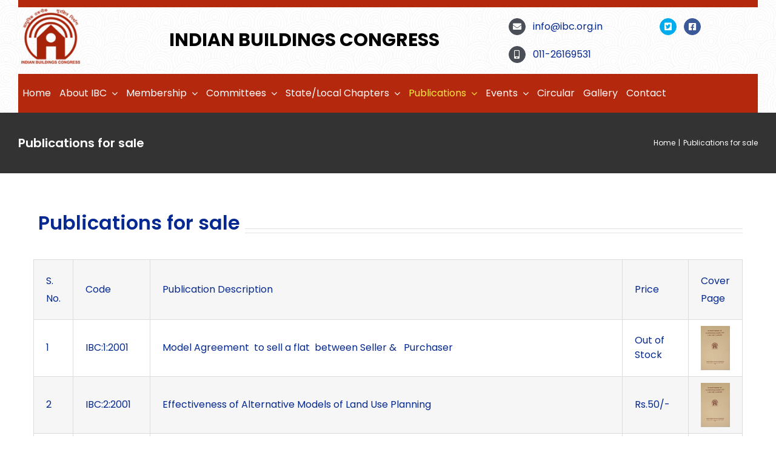

--- FILE ---
content_type: text/html; charset=UTF-8
request_url: https://ibc.org.in/publications-for-sale/
body_size: 14603
content:
<!DOCTYPE html>
<html class="avada-html-layout-wide avada-html-header-position-top" lang="en-US" prefix="og: http://ogp.me/ns# fb: http://ogp.me/ns/fb#">
<head>
	<meta http-equiv="X-UA-Compatible" content="IE=edge" />
	<meta http-equiv="Content-Type" content="text/html; charset=utf-8"/>
	<meta name="viewport" content="width=device-width, initial-scale=1" />
	<title>Publications for sale &#8211; Indian Buildings Congress</title>
<link rel='dns-prefetch' href='//s.w.org' />
<link rel="alternate" type="application/rss+xml" title="Indian Buildings Congress &raquo; Feed" href="https://ibc.org.in/feed/" />
<link rel="alternate" type="application/rss+xml" title="Indian Buildings Congress &raquo; Comments Feed" href="https://ibc.org.in/comments/feed/" />
		
		
		
		
		
		
		<meta property="og:title" content="Publications for sale"/>
		<meta property="og:type" content="article"/>
		<meta property="og:url" content="https://ibc.org.in/publications-for-sale/"/>
		<meta property="og:site_name" content="Indian Buildings Congress"/>
		<meta property="og:description" content="Publications for sale  




S. No.
Code
Publication Description
Price
Cover Page




1
IBC:1:2001
Model Agreement  to sell a flat  between Seller &amp;   Purchaser
Out of Stock



2
IBC:2:2001
Effectiveness of Alternative Models of Land Use Planning
Rs.50/-"/>

									<meta property="og:image" content="https://ibc.org.in/wp-content/uploads/2020/09/logo-ibc-2.png"/>
									<script type="text/javascript">
			window._wpemojiSettings = {"baseUrl":"https:\/\/s.w.org\/images\/core\/emoji\/13.0.1\/72x72\/","ext":".png","svgUrl":"https:\/\/s.w.org\/images\/core\/emoji\/13.0.1\/svg\/","svgExt":".svg","source":{"concatemoji":"https:\/\/ibc.org.in\/wp-includes\/js\/wp-emoji-release.min.js?ver=5.6.16"}};
			!function(e,a,t){var n,r,o,i=a.createElement("canvas"),p=i.getContext&&i.getContext("2d");function s(e,t){var a=String.fromCharCode;p.clearRect(0,0,i.width,i.height),p.fillText(a.apply(this,e),0,0);e=i.toDataURL();return p.clearRect(0,0,i.width,i.height),p.fillText(a.apply(this,t),0,0),e===i.toDataURL()}function c(e){var t=a.createElement("script");t.src=e,t.defer=t.type="text/javascript",a.getElementsByTagName("head")[0].appendChild(t)}for(o=Array("flag","emoji"),t.supports={everything:!0,everythingExceptFlag:!0},r=0;r<o.length;r++)t.supports[o[r]]=function(e){if(!p||!p.fillText)return!1;switch(p.textBaseline="top",p.font="600 32px Arial",e){case"flag":return s([127987,65039,8205,9895,65039],[127987,65039,8203,9895,65039])?!1:!s([55356,56826,55356,56819],[55356,56826,8203,55356,56819])&&!s([55356,57332,56128,56423,56128,56418,56128,56421,56128,56430,56128,56423,56128,56447],[55356,57332,8203,56128,56423,8203,56128,56418,8203,56128,56421,8203,56128,56430,8203,56128,56423,8203,56128,56447]);case"emoji":return!s([55357,56424,8205,55356,57212],[55357,56424,8203,55356,57212])}return!1}(o[r]),t.supports.everything=t.supports.everything&&t.supports[o[r]],"flag"!==o[r]&&(t.supports.everythingExceptFlag=t.supports.everythingExceptFlag&&t.supports[o[r]]);t.supports.everythingExceptFlag=t.supports.everythingExceptFlag&&!t.supports.flag,t.DOMReady=!1,t.readyCallback=function(){t.DOMReady=!0},t.supports.everything||(n=function(){t.readyCallback()},a.addEventListener?(a.addEventListener("DOMContentLoaded",n,!1),e.addEventListener("load",n,!1)):(e.attachEvent("onload",n),a.attachEvent("onreadystatechange",function(){"complete"===a.readyState&&t.readyCallback()})),(n=t.source||{}).concatemoji?c(n.concatemoji):n.wpemoji&&n.twemoji&&(c(n.twemoji),c(n.wpemoji)))}(window,document,window._wpemojiSettings);
		</script>
		<style type="text/css">
img.wp-smiley,
img.emoji {
	display: inline !important;
	border: none !important;
	box-shadow: none !important;
	height: 1em !important;
	width: 1em !important;
	margin: 0 .07em !important;
	vertical-align: -0.1em !important;
	background: none !important;
	padding: 0 !important;
}
</style>
	<link rel="stylesheet" href="https://ibc.org.in/wp-content/cache/minify/fbb6d.css" media="all" />



<style id='rs-plugin-settings-inline-css' type='text/css'>
#rs-demo-id {}
</style>
<link rel="stylesheet" href="https://ibc.org.in/wp-content/cache/minify/3ff17.css" media="all" />

<!--[if IE]>
<link rel='stylesheet' id='avada-IE-css'  href='https://ibc.org.in/wp-content/themes/Avada/assets/css/ie.min.css?ver=7.1.1' type='text/css' media='all' />
<style id='avada-IE-inline-css' type='text/css'>
.avada-select-parent .select-arrow{background-color:#f8f9fb}
.select-arrow{background-color:#f8f9fb}
</style>
<![endif]-->

<script src="https://ibc.org.in/wp-content/cache/minify/47146.js"></script>




<link rel="https://api.w.org/" href="https://ibc.org.in/wp-json/" /><link rel="alternate" type="application/json" href="https://ibc.org.in/wp-json/wp/v2/pages/4026" /><link rel="EditURI" type="application/rsd+xml" title="RSD" href="https://ibc.org.in/xmlrpc.php?rsd" />
<link rel="wlwmanifest" type="application/wlwmanifest+xml" href="https://ibc.org.in/wp-includes/wlwmanifest.xml" /> 
<meta name="generator" content="WordPress 5.6.16" />
<link rel="canonical" href="https://ibc.org.in/publications-for-sale/" />
<link rel='shortlink' href='https://ibc.org.in/?p=4026' />
<link rel="alternate" type="application/json+oembed" href="https://ibc.org.in/wp-json/oembed/1.0/embed?url=https%3A%2F%2Fibc.org.in%2Fpublications-for-sale%2F" />
<link rel="alternate" type="text/xml+oembed" href="https://ibc.org.in/wp-json/oembed/1.0/embed?url=https%3A%2F%2Fibc.org.in%2Fpublications-for-sale%2F&#038;format=xml" />
<style type="text/css" id="css-fb-visibility">@media screen and (max-width: 640px){body:not(.fusion-builder-ui-wireframe) .fusion-no-small-visibility{display:none !important;}body:not(.fusion-builder-ui-wireframe) .sm-text-align-center{text-align:center !important;}body:not(.fusion-builder-ui-wireframe) .sm-text-align-left{text-align:left !important;}body:not(.fusion-builder-ui-wireframe) .sm-text-align-right{text-align:right !important;}body:not(.fusion-builder-ui-wireframe) .fusion-absolute-position-small{position:absolute;top:auto;width:100%;}}@media screen and (min-width: 641px) and (max-width: 1024px){body:not(.fusion-builder-ui-wireframe) .fusion-no-medium-visibility{display:none !important;}body:not(.fusion-builder-ui-wireframe) .md-text-align-center{text-align:center !important;}body:not(.fusion-builder-ui-wireframe) .md-text-align-left{text-align:left !important;}body:not(.fusion-builder-ui-wireframe) .md-text-align-right{text-align:right !important;}body:not(.fusion-builder-ui-wireframe) .fusion-absolute-position-medium{position:absolute;top:auto;width:100%;}}@media screen and (min-width: 1025px){body:not(.fusion-builder-ui-wireframe) .fusion-no-large-visibility{display:none !important;}body:not(.fusion-builder-ui-wireframe) .lg-text-align-center{text-align:center !important;}body:not(.fusion-builder-ui-wireframe) .lg-text-align-left{text-align:left !important;}body:not(.fusion-builder-ui-wireframe) .lg-text-align-right{text-align:right !important;}body:not(.fusion-builder-ui-wireframe) .fusion-absolute-position-large{position:absolute;top:auto;width:100%;}}</style><meta name="generator" content="Powered by Slider Revolution 6.2.23 - responsive, Mobile-Friendly Slider Plugin for WordPress with comfortable drag and drop interface." />
<link rel="icon" href="https://ibc.org.in/wp-content/uploads/2020/09/cropped-logo-ibc-new-32x32.png" sizes="32x32" />
<link rel="icon" href="https://ibc.org.in/wp-content/uploads/2020/09/cropped-logo-ibc-new-192x192.png" sizes="192x192" />
<link rel="apple-touch-icon" href="https://ibc.org.in/wp-content/uploads/2020/09/cropped-logo-ibc-new-180x180.png" />
<meta name="msapplication-TileImage" content="https://ibc.org.in/wp-content/uploads/2020/09/cropped-logo-ibc-new-270x270.png" />
<script type="text/javascript">function setREVStartSize(e){
			//window.requestAnimationFrame(function() {				 
				window.RSIW = window.RSIW===undefined ? window.innerWidth : window.RSIW;	
				window.RSIH = window.RSIH===undefined ? window.innerHeight : window.RSIH;	
				try {								
					var pw = document.getElementById(e.c).parentNode.offsetWidth,
						newh;
					pw = pw===0 || isNaN(pw) ? window.RSIW : pw;
					e.tabw = e.tabw===undefined ? 0 : parseInt(e.tabw);
					e.thumbw = e.thumbw===undefined ? 0 : parseInt(e.thumbw);
					e.tabh = e.tabh===undefined ? 0 : parseInt(e.tabh);
					e.thumbh = e.thumbh===undefined ? 0 : parseInt(e.thumbh);
					e.tabhide = e.tabhide===undefined ? 0 : parseInt(e.tabhide);
					e.thumbhide = e.thumbhide===undefined ? 0 : parseInt(e.thumbhide);
					e.mh = e.mh===undefined || e.mh=="" || e.mh==="auto" ? 0 : parseInt(e.mh,0);		
					if(e.layout==="fullscreen" || e.l==="fullscreen") 						
						newh = Math.max(e.mh,window.RSIH);					
					else{					
						e.gw = Array.isArray(e.gw) ? e.gw : [e.gw];
						for (var i in e.rl) if (e.gw[i]===undefined || e.gw[i]===0) e.gw[i] = e.gw[i-1];					
						e.gh = e.el===undefined || e.el==="" || (Array.isArray(e.el) && e.el.length==0)? e.gh : e.el;
						e.gh = Array.isArray(e.gh) ? e.gh : [e.gh];
						for (var i in e.rl) if (e.gh[i]===undefined || e.gh[i]===0) e.gh[i] = e.gh[i-1];
											
						var nl = new Array(e.rl.length),
							ix = 0,						
							sl;					
						e.tabw = e.tabhide>=pw ? 0 : e.tabw;
						e.thumbw = e.thumbhide>=pw ? 0 : e.thumbw;
						e.tabh = e.tabhide>=pw ? 0 : e.tabh;
						e.thumbh = e.thumbhide>=pw ? 0 : e.thumbh;					
						for (var i in e.rl) nl[i] = e.rl[i]<window.RSIW ? 0 : e.rl[i];
						sl = nl[0];									
						for (var i in nl) if (sl>nl[i] && nl[i]>0) { sl = nl[i]; ix=i;}															
						var m = pw>(e.gw[ix]+e.tabw+e.thumbw) ? 1 : (pw-(e.tabw+e.thumbw)) / (e.gw[ix]);					
						newh =  (e.gh[ix] * m) + (e.tabh + e.thumbh);
					}				
					if(window.rs_init_css===undefined) window.rs_init_css = document.head.appendChild(document.createElement("style"));					
					document.getElementById(e.c).height = newh+"px";
					window.rs_init_css.innerHTML += "#"+e.c+"_wrapper { height: "+newh+"px }";				
				} catch(e){
					console.log("Failure at Presize of Slider:" + e)
				}					   
			//});
		  };</script>
		<script type="text/javascript">
			var doc = document.documentElement;
			doc.setAttribute( 'data-useragent', navigator.userAgent );
		</script>
		
	</head>

<body class="page-template-default page page-id-4026 fusion-image-hovers fusion-pagination-sizing fusion-button_size-large fusion-button_type-flat fusion-button_span-no avada-image-rollover-circle-yes avada-image-rollover-yes avada-image-rollover-direction-left fusion-body ltr fusion-sticky-header no-mobile-sticky-header no-mobile-slidingbar no-mobile-totop avada-has-rev-slider-styles fusion-disable-outline fusion-sub-menu-fade mobile-logo-pos-left layout-wide-mode avada-has-boxed-modal-shadow-none layout-scroll-offset-full avada-has-zero-margin-offset-top fusion-top-header menu-text-align-center mobile-menu-design-modern fusion-show-pagination-text fusion-header-layout-v4 avada-responsive avada-footer-fx-none avada-menu-highlight-style-bar fusion-search-form-clean fusion-main-menu-search-dropdown fusion-avatar-circle avada-dropdown-styles avada-blog-layout-grid avada-blog-archive-layout-large avada-header-shadow-no avada-menu-icon-position-left avada-has-megamenu-shadow avada-has-mainmenu-dropdown-divider avada-has-pagetitle-100-width avada-has-pagetitle-bg-full avada-has-pagetitle-bg-parallax avada-has-titlebar-bar_and_content avada-has-header-bg-image avada-header-bg-repeat avada-has-header-bg-parallax avada-has-pagination-width_height avada-flyout-menu-direction-fade avada-ec-views-v1" >
		<a class="skip-link screen-reader-text" href="#content">Skip to content</a>

	<div id="boxed-wrapper">
		<div class="fusion-sides-frame"></div>
		<div id="wrapper" class="fusion-wrapper">
			<div id="home" style="position:relative;top:-1px;"></div>
							<section class="fusion-tb-header"><div class="fusion-fullwidth fullwidth-box fusion-builder-row-1 fusion-flex-container fusion-parallax-none hundred-percent-fullwidth non-hundred-percent-height-scrolling fusion-custom-z-index" style="background-color: rgba(255,255,255,0);background-image: url(&quot;https://ibc.org.in/wp-content/uploads/2020/09/swirl_pattern-2.jpg&quot;);background-position: center center;background-repeat: repeat;border-width: 0px 0px 0px 0px;border-color:#e2e2e2;border-style:solid;" ><div class="fusion-builder-row fusion-row fusion-flex-align-items-flex-start" style="width:102% !important;max-width:102% !important;margin-left: calc(-2% / 2 );margin-right: calc(-2% / 2 );"><div class="fusion-layout-column fusion_builder_column fusion-builder-column-0 fusion_builder_column_1_1 1_1 fusion-flex-column"><div class="fusion-column-wrapper fusion-flex-justify-content-flex-start fusion-content-layout-column" style="background-position:left top;background-repeat:no-repeat;-webkit-background-size:cover;-moz-background-size:cover;-o-background-size:cover;background-size:cover;background-color:#b4280e;border-width: 6px 0 6px 0;border-color:#b4280e;border-style:solid;padding: 0px 0px 0px 0px;"></div></div><style type="text/css">.fusion-body .fusion-builder-column-0{width:100% !important;margin-top : 0px;margin-bottom : 0px;}.fusion-builder-column-0 > .fusion-column-wrapper {padding-top : 0px !important;padding-right : 0px !important;margin-right : 0.98%;padding-bottom : 0px !important;padding-left : 0px !important;margin-left : 0.98%;}@media only screen and (max-width:1024px) {.fusion-body .fusion-builder-column-0{width:100% !important;order : 0;}.fusion-builder-column-0 > .fusion-column-wrapper {margin-right : 0.98%;margin-left : 0.98%;}}@media only screen and (max-width:640px) {.fusion-body .fusion-builder-column-0{width:100% !important;order : 0;}.fusion-builder-column-0 > .fusion-column-wrapper {margin-right : 0.98%;margin-left : 0.98%;}}</style><div class="fusion-layout-column fusion_builder_column fusion-builder-column-1 fusion-flex-column"><div class="fusion-column-wrapper fusion-flex-justify-content-flex-start fusion-content-layout-column" style="background-position:left top;background-repeat:no-repeat;-webkit-background-size:cover;-moz-background-size:cover;-o-background-size:cover;background-size:cover;padding: 0px 0px 0px 0px;"><div ><span class=" fusion-imageframe imageframe-none imageframe-1 hover-type-none"><img width="261" height="110" alt="logo ibc" title="logo ibc" src="https://ibc.org.in/wp-content/uploads/2020/09/logo-ibc-2.png" class="img-responsive wp-image-4683" srcset="https://ibc.org.in/wp-content/uploads/2020/09/logo-ibc-2-200x84.png 200w, https://ibc.org.in/wp-content/uploads/2020/09/logo-ibc-2.png 261w" sizes="(max-width: 640px) 100vw, 261px" /></span></div></div></div><style type="text/css">.fusion-body .fusion-builder-column-1{width:20% !important;margin-top : 0px;margin-bottom : 0px;}.fusion-builder-column-1 > .fusion-column-wrapper {padding-top : 0px !important;padding-right : 0px !important;margin-right : 4.9%;padding-bottom : 0px !important;padding-left : 0px !important;margin-left : 4.9%;}@media only screen and (max-width:1024px) {.fusion-body .fusion-builder-column-1{width:20% !important;order : 0;}.fusion-builder-column-1 > .fusion-column-wrapper {margin-right : 4.9%;margin-left : 4.9%;}}@media only screen and (max-width:640px) {.fusion-body .fusion-builder-column-1{width:100% !important;order : 0;}.fusion-builder-column-1 > .fusion-column-wrapper {margin-right : 0.98%;margin-left : 0.98%;}}</style><div class="fusion-layout-column fusion_builder_column fusion-builder-column-2 fusion-flex-column fusion-flex-align-self-center"><div class="fusion-column-wrapper fusion-flex-justify-content-center fusion-content-layout-column" style="background-position:left top;background-repeat:no-repeat;-webkit-background-size:cover;-moz-background-size:cover;-o-background-size:cover;background-size:cover;padding: 0px 0px 0px 0px;"><div class="fusion-text fusion-text-1" style="text-align:center;font-size:20px;color:#000000;"><h1 style="text-align: left;">INDIAN BUILDINGS CONGRESS</h1>
</div></div></div><style type="text/css">.fusion-body .fusion-builder-column-2{width:45% !important;margin-top : 0px;margin-bottom : 0px;}.fusion-builder-column-2 > .fusion-column-wrapper {padding-top : 0px !important;padding-right : 0px !important;margin-right : 2.1777777777778%;padding-bottom : 0px !important;padding-left : 0px !important;margin-left : 2.1777777777778%;}@media only screen and (max-width:1024px) {.fusion-body .fusion-builder-column-2{width:45% !important;order : 0;}.fusion-builder-column-2 > .fusion-column-wrapper {margin-right : 2.1777777777778%;margin-left : 2.1777777777778%;}}@media only screen and (max-width:640px) {.fusion-body .fusion-builder-column-2{width:100% !important;order : 0;}.fusion-builder-column-2 > .fusion-column-wrapper {margin-right : 0.98%;margin-left : 0.98%;}}</style><div class="fusion-layout-column fusion_builder_column fusion-builder-column-3 fusion_builder_column_1_5 1_5 fusion-flex-column fusion-no-small-visibility fusion-no-medium-visibility"><div class="fusion-column-wrapper fusion-flex-justify-content-flex-start fusion-content-layout-column" style="background-position:left top;background-repeat:no-repeat;-webkit-background-size:cover;-moz-background-size:cover;-o-background-size:cover;background-size:cover;padding: 0px 0px 0px 0px;"><div class="fusion-text fusion-text-2"><p><i class="fb-icon-element-1 fb-icon-element fontawesome-icon fa-envelope fas circle-yes fusion-text-flow" style="font-size:14.08px;line-height:26.16px;height:28.16px;width:28.16px;border-width:1px;margin-right:8px;"></i><style>i.fb-icon-element.fontawesome-icon.fb-icon-element-1{ color: #ffffff; background-color: #4a4e57; border-color: #4a4e57;}i.fb-icon-element.fontawesome-icon.fb-icon-element-1:hover { color: #ffffff; background-color: #65bc7b; border-color: #65bc7b;}</style> info@ibc.org.in</p>
<p><i class="fb-icon-element-2 fb-icon-element fontawesome-icon fa-mobile-alt fas circle-yes fusion-text-flow" style="font-size:14.08px;line-height:26.16px;height:28.16px;width:28.16px;border-width:1px;margin-right:8px;"></i><style>i.fb-icon-element.fontawesome-icon.fb-icon-element-2{ color: #ffffff; background-color: #4a4e57; border-color: #4a4e57;}i.fb-icon-element.fontawesome-icon.fb-icon-element-2:hover { color: #ffffff; background-color: #65bc7b; border-color: #65bc7b;}</style> 011-26169531</p>
</div></div></div><style type="text/css">.fusion-body .fusion-builder-column-3{width:20% !important;margin-top : 0px;margin-bottom : 0px;}.fusion-builder-column-3 > .fusion-column-wrapper {padding-top : 0px !important;padding-right : 0px !important;margin-right : 4.9%;padding-bottom : 0px !important;padding-left : 0px !important;margin-left : 4.9%;}@media only screen and (max-width:1024px) {.fusion-body .fusion-builder-column-3{width:20% !important;order : 0;}.fusion-builder-column-3 > .fusion-column-wrapper {margin-right : 4.9%;margin-left : 4.9%;}}@media only screen and (max-width:640px) {.fusion-body .fusion-builder-column-3{width:100% !important;order : 0;}.fusion-builder-column-3 > .fusion-column-wrapper {margin-right : 0.98%;margin-left : 0.98%;}}</style><div class="fusion-layout-column fusion_builder_column fusion-builder-column-4 fusion-flex-column fusion-no-small-visibility fusion-no-medium-visibility"><div class="fusion-column-wrapper fusion-flex-justify-content-flex-start fusion-content-layout-column" style="background-position:left top;background-repeat:no-repeat;-webkit-background-size:cover;-moz-background-size:cover;-o-background-size:cover;background-size:cover;padding: 0px 0px 0px 0px;"><div class="fusion-text fusion-text-3"><p><a class="fb-icon-element-3 fb-icon-element fontawesome-icon fa-twitter-square fab circle-yes fusion-text-flow fusion-link" style="font-size:14.08px;line-height:26.16px;height:28.16px;width:28.16px;border-width:1px;margin-right:8px;" href="https://twitter.com/BuildingsIndian" aria-label="Link to https://twitter.com/BuildingsIndian" target="_blank" rel="noopener noreferrer"></a><style>a.fb-icon-element.fontawesome-icon.fb-icon-element-3{ color: #ffffff; background-color: #00acee; border-color: #00acee;}a.fb-icon-element.fontawesome-icon.fb-icon-element-3:hover { color: #00acee; background-color: #ffffff; border-color: #ffffff;}</style>
<a class="fb-icon-element-4 fb-icon-element fontawesome-icon fa-facebook-square fab circle-yes fusion-text-flow fusion-link" style="font-size:14.08px;line-height:26.16px;height:28.16px;width:28.16px;border-width:1px;margin-right:8px;" href="https://www.facebook.com/Indian-Buildings-Congress-100803472520789" aria-label="Link to https://www.facebook.com/Indian-Buildings-Congress-100803472520789" target="_blank" rel="noopener noreferrer"></a><style>a.fb-icon-element.fontawesome-icon.fb-icon-element-4{ color: #ffffff; background-color: #3b5998; border-color: #3b5998;}a.fb-icon-element.fontawesome-icon.fb-icon-element-4:hover { color: #3b5998; background-color: #ffffff; border-color: #65bc7b;}</style></p>
</div></div></div><style type="text/css">.fusion-body .fusion-builder-column-4{width:15% !important;margin-top : 0px;margin-bottom : 0px;}.fusion-builder-column-4 > .fusion-column-wrapper {padding-top : 0px !important;padding-right : 0px !important;margin-right : 6.5333333333333%;padding-bottom : 0px !important;padding-left : 0px !important;margin-left : 6.5333333333333%;}@media only screen and (max-width:1024px) {.fusion-body .fusion-builder-column-4{width:15% !important;order : 0;}.fusion-builder-column-4 > .fusion-column-wrapper {margin-right : 6.5333333333333%;margin-left : 6.5333333333333%;}}@media only screen and (max-width:640px) {.fusion-body .fusion-builder-column-4{width:100% !important;order : 0;}.fusion-builder-column-4 > .fusion-column-wrapper {margin-right : 0.98%;margin-left : 0.98%;}}</style><div class="fusion-layout-column fusion_builder_column fusion-builder-column-5 fusion_builder_column_1_1 1_1 fusion-flex-column fusion-flex-align-self-center"><div class="fusion-column-wrapper fusion-flex-justify-content-center fusion-content-layout-column" style="background-position:left top;background-repeat:no-repeat;-webkit-background-size:cover;-moz-background-size:cover;-o-background-size:cover;background-size:cover;background-color:#b4280e;border-width: 0px 0px 0px 0px;border-color:#f44336;border-style:dashed;padding: 0px 0px 0px 0px;"><nav class="fusion-menu-element-wrapper direction-row mode-dropdown expand-method-hover submenu-mode-dropdown mobile-mode-collapse-to-button mobile-size-full-absolute icons-position-left dropdown-carets-yes has-active-border-bottom-no has-active-border-left-no has-active-border-right-no mobile-trigger-fullwidth-off mobile-indent-on mobile-justify-left loading active-item-arrows-on expand-right submenu-transition-fade" aria-label="Menu" data-breakpoint="1024" data-count="0" data-transition-type="fade" data-transition-time="300"><button type="button" class="avada-menu-mobile-menu-trigger no-text" onClick="fusionNavClickExpandBtn(this);" aria-expanded="false"><span class="inner"><span class="collapsed-nav-text"><span class="screen-reader-text">Toggle Navigation</span></span><span class="collapsed-nav-icon"><span class="collapsed-nav-icon-open fa-bars fas"></span><span class="collapsed-nav-icon-close fa-times fas"></span></span></span></button><style>.fusion-body .fusion-menu-element-wrapper[data-count="0"] [class*="fusion-icon-"],.fusion-body .fusion-menu-element-wrapper[data-count="0"] [class^="fusion-icon-"]{font-family:inherit !important;}.fusion-body .fusion-menu-element-wrapper[data-count="0"] .fusion-menu-element-list > li:not(.fusion-menu-item-button) .fusion-widget-cart > a{padding-right:calc(7px + 0px);}.fusion-body .fusion-menu-element-wrapper[data-count="0"] .fusion-menu-element-list > li:not(.fusion-menu-item-button):not(.menu-item-has-children):focus-within > a{padding-right:calc(7px + 0px);padding-left:calc(7px + 0px);}.fusion-body .fusion-menu-element-wrapper[data-count="0"] .fusion-menu-element-list > li:not(.fusion-menu-item-button) > a,.fusion-body .fusion-menu-element-wrapper[data-count="0"] .fusion-menu-element-list > li:not(.fusion-menu-item-button):not(.menu-item-has-children):hover > a,.fusion-body .fusion-menu-element-wrapper[data-count="0"] .fusion-menu-element-list > li:not(.fusion-menu-item-button):not(.menu-item-has-children).hover > a,.fusion-body .fusion-menu-element-wrapper[data-count="0"] .fusion-menu-element-list > li:not(.fusion-menu-item-button):not(.menu-item-has-children):focus > a,.fusion-body .fusion-menu-element-wrapper[data-count="0"] .fusion-menu-element-list > li:not(.fusion-menu-item-button):not(.menu-item-has-children):active > a,.fusion-body .fusion-menu-element-wrapper[data-count="0"] .fusion-menu-element-list > li:not(.fusion-menu-item-button):not(.menu-item-has-children).current-menu-item > a{padding-right:calc(7px + 0px);padding-left:calc(7px + 0px);}.fusion-body .fusion-menu-element-wrapper[data-count="0"] .fusion-menu-element-list > li:not(.fusion-menu-item-button):not(.menu-item-has-children).current-menu-ancestor > a{padding-right:calc(7px + 0px);padding-left:calc(7px + 0px);}.fusion-body .fusion-menu-element-wrapper[data-count="0"] .fusion-menu-element-list > li:not(.fusion-menu-item-button):not(.menu-item-has-children).current-menu-parent > a{padding-right:calc(7px + 0px);padding-left:calc(7px + 0px);}.fusion-body .fusion-menu-element-wrapper[data-count="0"] .fusion-menu-element-list > li:not(.fusion-menu-item-button):not(.menu-item-has-children).expanded > a{padding-right:calc(7px + 0px);padding-left:calc(7px + 0px);}.fusion-body .fusion-menu-element-wrapper[data-count="0"]:not(.collapse-enabled) .fusion-menu-form-inline,.fusion-body .fusion-menu-element-wrapper[data-count="0"]:not(.collapse-enabled) .custom-menu-search-overlay ~ .fusion-overlay-search,.fusion-body .fusion-menu-element-wrapper[data-count="0"]:not(.collapse-enabled) .fusion-menu-element-list .custom-menu-search-overlay .fusion-overlay-search,.fusion-body .fusion-menu-element-wrapper[data-count="0"]:not(.collapse-enabled) .fusion-menu-element-list .fusion-menu-form-inline{padding-right:7px;padding-left:7px;}.fusion-body .fusion-menu-element-wrapper[data-count="0"] .custom-menu-search-dropdown .fusion-main-menu-icon{padding-right:7px !important;padding-left:7px !important;}.fusion-body .fusion-menu-element-wrapper[data-count="0"]:not(.collapse-enabled) .fusion-menu-element-list > li:not(.fusion-menu-item-button) > a,.fusion-body .fusion-menu-element-wrapper[data-count="0"]:not(.collapse-enabled) .fusion-menu-element-list > li:not(.fusion-menu-item-button) > .fusion-open-nav-submenu{color:#ffffff !important;}.fusion-body .fusion-menu-element-wrapper[data-count="0"] .fusion-overlay-search .fusion-close-search:before,.fusion-body .fusion-menu-element-wrapper[data-count="0"] .fusion-overlay-search .fusion-close-search:after{background:#ffffff;}.fusion-body .fusion-menu-element-wrapper[data-count="0"]:not(.collapse-enabled) .fusion-menu-element-list > li:not(.fusion-menu-item-button):not(.custom-menu-search-overlay):focus-within > a{color:#ffeb3b !important;}.fusion-body .fusion-menu-element-wrapper[data-count="0"]:not(.collapse-enabled) .fusion-menu-element-list > li:not(.fusion-menu-item-button):not(.custom-menu-search-overlay):hover > a,.fusion-body .fusion-menu-element-wrapper[data-count="0"]:not(.collapse-enabled) .fusion-menu-element-list > li:not(.fusion-menu-item-button).hover > a,.fusion-body .fusion-menu-element-wrapper[data-count="0"]:not(.collapse-enabled) .fusion-menu-element-list > li:not(.fusion-menu-item-button):not(.custom-menu-search-overlay):focus > a,.fusion-body .fusion-menu-element-wrapper[data-count="0"]:not(.collapse-enabled) .fusion-menu-element-list > li:not(.fusion-menu-item-button):not(.custom-menu-search-overlay):active > a,.fusion-body .fusion-menu-element-wrapper[data-count="0"]:not(.collapse-enabled) .fusion-menu-element-list > li:not(.fusion-menu-item-button).current-menu-item > a{color:#ffeb3b !important;}.fusion-body .fusion-menu-element-wrapper[data-count="0"]:not(.collapse-enabled) .fusion-menu-element-list > li:not(.fusion-menu-item-button).current-menu-ancestor > a{color:#ffeb3b !important;}.fusion-body .fusion-menu-element-wrapper[data-count="0"]:not(.collapse-enabled) .fusion-menu-element-list > li:not(.fusion-menu-item-button).current-menu-parent > a{color:#ffeb3b !important;}.fusion-body .fusion-menu-element-wrapper[data-count="0"]:not(.collapse-enabled) .fusion-menu-element-list > li:not(.fusion-menu-item-button).expanded > a{color:#ffeb3b !important;}.fusion-body .fusion-menu-element-wrapper[data-count="0"]:not(.collapse-enabled) .fusion-menu-element-list > li:not(.fusion-menu-item-button):hover > .fusion-open-nav-submenu{color:#ffeb3b !important;}.fusion-body .fusion-menu-element-wrapper[data-count="0"]:not(.collapse-enabled) .fusion-menu-element-list > li:not(.fusion-menu-item-button).hover > .fusion-open-nav-submenu{color:#ffeb3b !important;}.fusion-body .fusion-menu-element-wrapper[data-count="0"]:not(.collapse-enabled) .fusion-menu-element-list > li:not(.fusion-menu-item-button):focus > .fusion-open-nav-submenu{color:#ffeb3b !important;}.fusion-body .fusion-menu-element-wrapper[data-count="0"]:not(.collapse-enabled) .fusion-menu-element-list > li:not(.fusion-menu-item-button):active > .fusion-open-nav-submenu{color:#ffeb3b !important;}.fusion-body .fusion-menu-element-wrapper[data-count="0"]:not(.collapse-enabled) .fusion-menu-element-list > li:not(.fusion-menu-item-button):focus-within > .fusion-open-nav-submenu{color:#ffeb3b !important;}.fusion-body .fusion-menu-element-wrapper[data-count="0"]:not(.collapse-enabled) .fusion-menu-element-list > li:not(.fusion-menu-item-button).current-menu-item > .fusion-open-nav-submenu{color:#ffeb3b !important;}.fusion-body .fusion-menu-element-wrapper[data-count="0"]:not(.collapse-enabled) .fusion-menu-element-list > li:not(.fusion-menu-item-button).current-menu-ancestor > .fusion-open-nav-submenu{color:#ffeb3b !important;}.fusion-body .fusion-menu-element-wrapper[data-count="0"]:not(.collapse-enabled) .fusion-menu-element-list > li:not(.fusion-menu-item-button).current-menu-parent > .fusion-open-nav-submenu{color:#ffeb3b !important;}.fusion-body .fusion-menu-element-wrapper[data-count="0"]:not(.collapse-enabled) .fusion-menu-element-list > li:not(.fusion-menu-item-button).expanded > .fusion-open-nav-submenu{color:#ffeb3b !important;}.fusion-body .fusion-menu-element-wrapper[data-count="0"] .fusion-menu-element-list > li:not(.fusion-menu-item-button) > .background-default{border-color:#000000;}.fusion-body .fusion-menu-element-wrapper[data-count="0"]:not(.collapse-enabled) li.menu-item > .fusion-megamenu-icon,.fusion-body .fusion-menu-element-wrapper[data-count="0"]:not(.collapse-enabled) li.menu-item > a > .fusion-megamenu-icon,.fusion-body .fusion-menu-element-wrapper[data-count="0"]:not(.collapse-enabled) li.menu-item > a.fusion-menu-icon-search{font-size:13px;}.fusion-body .fusion-menu-element-wrapper[data-count="0"]:not(.collapse-enabled) .fusion-menu-element-list > li.menu-item:focus-within > a .fusion-megamenu-icon{color:#f44336;}.fusion-body .fusion-menu-element-wrapper[data-count="0"]:not(.collapse-enabled) .fusion-menu-element-list > li.menu-item:hover > a .fusion-megamenu-icon,.fusion-body .fusion-menu-element-wrapper[data-count="0"]:not(.collapse-enabled) .fusion-menu-element-list > li.menu-item.hover > a .fusion-megamenu-icon,.fusion-body .fusion-menu-element-wrapper[data-count="0"]:not(.collapse-enabled) .fusion-menu-element-list > li.menu-item:focus > a .fusion-megamenu-icon,.fusion-body .fusion-menu-element-wrapper[data-count="0"]:not(.collapse-enabled) .fusion-menu-element-list > li.menu-item:active > a .fusion-megamenu-icon,.fusion-body .fusion-menu-element-wrapper[data-count="0"]:not(.collapse-enabled) .fusion-menu-element-list > li.menu-item.current-menu-item > a .fusion-megamenu-icon{color:#f44336;}.fusion-body .fusion-menu-element-wrapper[data-count="0"]:not(.collapse-enabled) .fusion-menu-element-list > li.menu-item.current-menu-ancestor > a .fusion-megamenu-icon{color:#f44336;}.fusion-body .fusion-menu-element-wrapper[data-count="0"]:not(.collapse-enabled) .fusion-menu-element-list > li.menu-item.current-menu-parent > a .fusion-megamenu-icon{color:#f44336;}.fusion-body .fusion-menu-element-wrapper[data-count="0"]:not(.collapse-enabled) .fusion-menu-element-list > li.menu-item.expanded > a .fusion-megamenu-icon{color:#f44336;}.fusion-body .fusion-menu-element-wrapper[data-count="0"] .custom-menu-search-dropdown:hover .fusion-main-menu-icon,.fusion-body .fusion-menu-element-wrapper[data-count="0"] .custom-menu-search-overlay:hover .fusion-menu-icon-search.trigger-overlay,.fusion-body .fusion-menu-element-wrapper[data-count="0"] .custom-menu-search-overlay:hover ~ .fusion-overlay-search{color:#f44336 !important;}</style><ul id="menu-classic-main-menu" class="fusion-menu fusion-custom-menu fusion-menu-element-list"><li  id="menu-item-1701"  class="menu-item menu-item-type-post_type menu-item-object-page menu-item-home menu-item-1701"  data-item-id="1701"><span class="background-default transition-fade"></span><span class="background-active transition-fade"></span><a  href="https://ibc.org.in/" class="fusion-background-highlight"><span class="menu-text">Home</span></a></li><li  id="menu-item-3639"  class="menu-item menu-item-type-custom menu-item-object-custom menu-item-has-children menu-item-3639 fusion-dropdown-menu"  data-item-id="3639"><span class="background-default transition-fade"></span><span class="background-active transition-fade"></span><a  href="#" class="fusion-background-highlight"><span class="menu-text">About IBC</span><span class="fusion-open-nav-submenu"></span></a><button type="button" aria-label="Open submenu of About IBC" aria-expanded="false" class="fusion-open-nav-submenu fusion-open-nav-submenu-on-click" onclick="fusionNavClickExpandSubmenuBtn(this);"></button><ul class="sub-menu"><li  id="menu-item-4292"  class="menu-item menu-item-type-custom menu-item-object-custom menu-item-4292 fusion-dropdown-submenu" ><span class="background-default transition-fade"></span><span class="background-active transition-fade"></span><a  href="http://ibc.org.in/wp-content/uploads/pdf/IBC-Profile-2024.pdf" class="fusion-background-highlight"><span>Profile</span></a></li><li  id="menu-item-3685"  class="menu-item menu-item-type-post_type menu-item-object-page menu-item-3685 fusion-dropdown-submenu" ><span class="background-default transition-fade"></span><span class="background-active transition-fade"></span><a  href="https://ibc.org.in/vision-mission/" class="fusion-background-highlight"><span>Vision &#038; Mission</span></a></li><li  id="menu-item-3425"  class="menu-item menu-item-type-post_type menu-item-object-page menu-item-3425 fusion-dropdown-submenu" ><span class="background-default transition-fade"></span><span class="background-active transition-fade"></span><a  href="https://ibc.org.in/objectives/" class="fusion-background-highlight"><span>Objectives</span></a></li><li  id="menu-item-3692"  class="menu-item menu-item-type-post_type menu-item-object-page menu-item-3692 fusion-dropdown-submenu" ><span class="background-default transition-fade"></span><span class="background-active transition-fade"></span><a  href="https://ibc.org.in/background/" class="fusion-background-highlight"><span>Background</span></a></li><li  id="menu-item-3688"  class="menu-item menu-item-type-post_type menu-item-object-page menu-item-3688 fusion-dropdown-submenu" ><span class="background-default transition-fade"></span><span class="background-active transition-fade"></span><a  href="https://ibc.org.in/rules-regulations/" class="fusion-background-highlight"><span>Rules &#038; Regulations</span></a></li><li  id="menu-item-5257"  class="menu-item menu-item-type-custom menu-item-object-custom menu-item-5257 fusion-dropdown-submenu" ><span class="background-default transition-fade"></span><span class="background-active transition-fade"></span><a  href="https://ibc.org.in/wp-content/uploads/pdf/Membership-List_IBC2026.pdf" class="fusion-background-highlight"><span>Membership List</span></a></li></ul></li><li  id="menu-item-5125"  class="menu-item menu-item-type-custom menu-item-object-custom menu-item-has-children menu-item-5125 fusion-dropdown-menu"  data-item-id="5125"><span class="background-default transition-fade"></span><span class="background-active transition-fade"></span><a  href="#" class="fusion-background-highlight"><span class="menu-text">Membership</span><span class="fusion-open-nav-submenu"></span></a><button type="button" aria-label="Open submenu of Membership" aria-expanded="false" class="fusion-open-nav-submenu fusion-open-nav-submenu-on-click" onclick="fusionNavClickExpandSubmenuBtn(this);"></button><ul class="sub-menu"><li  id="menu-item-5129"  class="menu-item menu-item-type-post_type menu-item-object-page menu-item-5129 fusion-dropdown-submenu" ><span class="background-default transition-fade"></span><span class="background-active transition-fade"></span><a  href="https://ibc.org.in/individual-life-membership/" class="fusion-background-highlight"><span>Individual Life Membership</span></a></li><li  id="menu-item-5127"  class="menu-item menu-item-type-post_type menu-item-object-page menu-item-5127 fusion-dropdown-submenu" ><span class="background-default transition-fade"></span><span class="background-active transition-fade"></span><a  href="https://ibc.org.in/student-membership/" class="fusion-background-highlight"><span>Student Membership</span></a></li><li  id="menu-item-5126"  class="menu-item menu-item-type-post_type menu-item-object-page menu-item-5126 fusion-dropdown-submenu" ><span class="background-default transition-fade"></span><span class="background-active transition-fade"></span><a  href="https://ibc.org.in/institutional-membership/" class="fusion-background-highlight"><span>Institutional Membership</span></a></li><li  id="menu-item-5139"  class="menu-item menu-item-type-custom menu-item-object-custom menu-item-5139 fusion-dropdown-submenu" ><span class="background-default transition-fade"></span><span class="background-active transition-fade"></span><a  href="https://ibc.org.in/wp-content/uploads/pdf/Benefit-to-the-members-of-IBC.pdf" class="fusion-background-highlight"><span>Benefits of IBC Membership</span></a></li><li  id="menu-item-6426"  class="menu-item menu-item-type-custom menu-item-object-custom menu-item-6426 fusion-dropdown-submenu" ><span class="background-default transition-fade"></span><span class="background-active transition-fade"></span><a  href="https://ibc.org.in/wp-content/uploads/pdf/Submission_of_documents-required_for_membership_of_IBC.pdf" class="fusion-background-highlight"><span>Submission of Documents required for Membership</span></a></li><li  id="menu-item-5401"  class="menu-item menu-item-type-custom menu-item-object-custom menu-item-5401 fusion-dropdown-submenu" ><span class="background-default transition-fade"></span><span class="background-active transition-fade"></span><a  href="https://ibc.org.in/wp-content/uploads/pdf/New_Members_Enrolled_25_26.pdf" class="fusion-background-highlight"><span>New Members Enrolled</span></a></li></ul></li><li  id="menu-item-3739"  class="menu-item menu-item-type-custom menu-item-object-custom menu-item-has-children menu-item-3739 fusion-dropdown-menu"  data-item-id="3739"><span class="background-default transition-fade"></span><span class="background-active transition-fade"></span><a  href="#" class="fusion-background-highlight"><span class="menu-text">Committees</span><span class="fusion-open-nav-submenu"></span></a><button type="button" aria-label="Open submenu of Committees" aria-expanded="false" class="fusion-open-nav-submenu fusion-open-nav-submenu-on-click" onclick="fusionNavClickExpandSubmenuBtn(this);"></button><ul class="sub-menu"><li  id="menu-item-5175"  class="menu-item menu-item-type-custom menu-item-object-custom menu-item-has-children menu-item-5175 fusion-dropdown-submenu" ><span class="background-default transition-fade"></span><span class="background-active transition-fade"></span><a  href="#" class="fusion-background-highlight"><span>Executive Committee</span><span class="fusion-open-nav-submenu"></span></a><button type="button" aria-label="Open submenu of Executive Committee" aria-expanded="false" class="fusion-open-nav-submenu fusion-open-nav-submenu-on-click" onclick="fusionNavClickExpandSubmenuBtn(this);"></button><ul class="sub-menu"><li  id="menu-item-6005"  class="menu-item menu-item-type-post_type menu-item-object-page menu-item-6005" ><span class="background-default transition-fade"></span><span class="background-active transition-fade"></span><a  href="https://ibc.org.in/minutes-of-meeting/" class="fusion-background-highlight"><span>Minutes of Meeting</span></a></li><li  id="menu-item-3729"  class="menu-item menu-item-type-post_type menu-item-object-page menu-item-3729" ><span class="background-default transition-fade"></span><span class="background-active transition-fade"></span><a  href="https://ibc.org.in/office-bearers/" class="fusion-background-highlight"><span>Office Bearers</span></a></li><li  id="menu-item-5174"  class="menu-item menu-item-type-post_type menu-item-object-page menu-item-5174" ><span class="background-default transition-fade"></span><span class="background-active transition-fade"></span><a  href="https://ibc.org.in/executive-members-2/" class="fusion-background-highlight"><span>Executive Members</span></a></li><li  id="menu-item-4170"  class="menu-item menu-item-type-post_type menu-item-object-page menu-item-4170" ><span class="background-default transition-fade"></span><span class="background-active transition-fade"></span><a  href="https://ibc.org.in/past-presidents/" class="fusion-background-highlight"><span>Past Presidents</span></a></li><li  id="menu-item-4189"  class="menu-item menu-item-type-post_type menu-item-object-page menu-item-4189" ><span class="background-default transition-fade"></span><span class="background-active transition-fade"></span><a  href="https://ibc.org.in/permanent-invitees-of-executive-committee/" class="fusion-background-highlight"><span>Permanent Invitees of Executive Committee</span></a></li></ul></li><li  id="menu-item-6345"  class="menu-item menu-item-type-custom menu-item-object-custom menu-item-6345 fusion-dropdown-submenu" ><span class="background-default transition-fade"></span><span class="background-active transition-fade"></span><a  href="https://ibc.org.in/wp-content/uploads/pdf/IBC-Directory_2024-25.pdf" class="fusion-background-highlight"><span>Governing Council</span></a></li></ul></li><li  id="menu-item-5412"  class="menu-item menu-item-type-custom menu-item-object-custom menu-item-has-children menu-item-5412 fusion-dropdown-menu"  data-item-id="5412"><span class="background-default transition-fade"></span><span class="background-active transition-fade"></span><a  href="#" class="fusion-background-highlight"><span class="menu-text">State/Local Chapters</span><span class="fusion-open-nav-submenu"></span></a><button type="button" aria-label="Open submenu of State/Local Chapters" aria-expanded="false" class="fusion-open-nav-submenu fusion-open-nav-submenu-on-click" onclick="fusionNavClickExpandSubmenuBtn(this);"></button><ul class="sub-menu"><li  id="menu-item-6347"  class="menu-item menu-item-type-custom menu-item-object-custom menu-item-6347 fusion-dropdown-submenu" ><span class="background-default transition-fade"></span><span class="background-active transition-fade"></span><a  href="https://ibc.org.in/wp-content/uploads/pdf/IBC-Chapters-24-25.pdf" class="fusion-background-highlight"><span>List of State/Local Chapters</span></a></li><li  id="menu-item-5413"  class="menu-item menu-item-type-post_type menu-item-object-page menu-item-5413 fusion-dropdown-submenu" ><span class="background-default transition-fade"></span><span class="background-active transition-fade"></span><a  href="https://ibc.org.in/chapter-activities/" class="fusion-background-highlight"><span>Chapter Activities</span></a></li><li  id="menu-item-5699"  class="menu-item menu-item-type-custom menu-item-object-custom menu-item-5699 fusion-dropdown-submenu" ><span class="background-default transition-fade"></span><span class="background-active transition-fade"></span><a  href="https://ibc.org.in/wp-content/uploads/pdf/Rules_and_Regulations_for_State_Local_Chapter.pdf" class="fusion-background-highlight"><span>Rules and Regulations for State/Local Chapter</span></a></li><li  id="menu-item-6263"  class="menu-item menu-item-type-post_type menu-item-object-page menu-item-6263 fusion-dropdown-submenu" ><span class="background-default transition-fade"></span><span class="background-active transition-fade"></span><a  href="https://ibc.org.in/chapters/" class="fusion-background-highlight"><span>Chapters</span></a></li></ul></li><li  id="menu-item-4204"  class="menu-item menu-item-type-custom menu-item-object-custom current-menu-ancestor current-menu-parent menu-item-has-children menu-item-4204 fusion-dropdown-menu"  data-item-id="4204"><span class="background-default transition-fade"></span><span class="background-active transition-fade"></span><a  href="#" class="fusion-background-highlight"><span class="menu-text">Publications</span><span class="fusion-open-nav-submenu"></span></a><button type="button" aria-label="Open submenu of Publications" aria-expanded="false" class="fusion-open-nav-submenu fusion-open-nav-submenu-on-click" onclick="fusionNavClickExpandSubmenuBtn(this);"></button><ul class="sub-menu"><li  id="menu-item-5329"  class="menu-item menu-item-type-post_type menu-item-object-page current-menu-item page_item page-item-4026 current_page_item menu-item-5329 fusion-dropdown-submenu" ><span class="background-default transition-fade"></span><span class="background-active transition-fade"></span><a  href="https://ibc.org.in/publications-for-sale/" class="fusion-background-highlight"><span>Publications for sale</span></a></li><li  id="menu-item-4203"  class="menu-item menu-item-type-post_type menu-item-object-page menu-item-4203 fusion-dropdown-submenu" ><span class="background-default transition-fade"></span><span class="background-active transition-fade"></span><a  href="https://ibc.org.in/ibc-periodical/" class="fusion-background-highlight"><span>IBC Periodicals</span></a></li><li  id="menu-item-5520"  class="menu-item menu-item-type-custom menu-item-object-custom menu-item-5520 fusion-dropdown-submenu" ><span class="background-default transition-fade"></span><span class="background-active transition-fade"></span><a  href="https://ibc.org.in/wp-content/uploads/pdf/Discount-on-purchase-of-IBC-Publications.pdf" class="fusion-background-highlight"><span>Discount on Publications</span></a></li><li  id="menu-item-5640"  class="menu-item menu-item-type-post_type menu-item-object-page menu-item-5640 fusion-dropdown-submenu" ><span class="background-default transition-fade"></span><span class="background-active transition-fade"></span><a  href="https://ibc.org.in/technical-reports/" class="fusion-background-highlight"><span>Technical Reports</span></a></li></ul></li><li  id="menu-item-4115"  class="menu-item menu-item-type-custom menu-item-object-custom menu-item-has-children menu-item-4115 fusion-dropdown-menu"  data-item-id="4115"><span class="background-default transition-fade"></span><span class="background-active transition-fade"></span><a  href="#" class="fusion-background-highlight"><span class="menu-text">Events</span><span class="fusion-open-nav-submenu"></span></a><button type="button" aria-label="Open submenu of Events" aria-expanded="false" class="fusion-open-nav-submenu fusion-open-nav-submenu-on-click" onclick="fusionNavClickExpandSubmenuBtn(this);"></button><ul class="sub-menu"><li  id="menu-item-6372"  class="menu-item menu-item-type-post_type menu-item-object-page menu-item-6372 fusion-dropdown-submenu" ><span class="background-default transition-fade"></span><span class="background-active transition-fade"></span><a  href="https://ibc.org.in/28th-annual-convention-along-with-national-seminar-nagpur/" class="fusion-background-highlight"><span>28th Annual Convention along with National Seminar, Nagpur</span></a></li><li  id="menu-item-4051"  class="menu-item menu-item-type-post_type menu-item-object-page menu-item-4051 fusion-dropdown-submenu" ><span class="background-default transition-fade"></span><span class="background-active transition-fade"></span><a  href="https://ibc.org.in/past-seminars/" class="fusion-background-highlight"><span>Past Seminars</span></a></li><li  id="menu-item-4394"  class="menu-item menu-item-type-custom menu-item-object-custom menu-item-has-children menu-item-4394 fusion-dropdown-submenu" ><span class="background-default transition-fade"></span><span class="background-active transition-fade"></span><a  href="#" class="fusion-background-highlight"><span>Past Webinars</span><span class="fusion-open-nav-submenu"></span></a><button type="button" aria-label="Open submenu of Past Webinars" aria-expanded="false" class="fusion-open-nav-submenu fusion-open-nav-submenu-on-click" onclick="fusionNavClickExpandSubmenuBtn(this);"></button><ul class="sub-menu"><li  id="menu-item-4395"  class="menu-item menu-item-type-post_type menu-item-object-page menu-item-4395" ><span class="background-default transition-fade"></span><span class="background-active transition-fade"></span><a  href="https://ibc.org.in/webinars-organised-by-ibc-hq/" class="fusion-background-highlight"><span>Webinars Organised by IBC HQ</span></a></li><li  id="menu-item-4410"  class="menu-item menu-item-type-post_type menu-item-object-page menu-item-4410" ><span class="background-default transition-fade"></span><span class="background-active transition-fade"></span><a  href="https://ibc.org.in/webinars-organised-by-state-local-ibc-centres/" class="fusion-background-highlight"><span>Webinars Organised by State/Local IBC Centres</span></a></li></ul></li><li  id="menu-item-5006"  class="menu-item menu-item-type-custom menu-item-object-custom menu-item-5006 fusion-dropdown-submenu" ><span class="background-default transition-fade"></span><span class="background-active transition-fade"></span><a  href="http://ibc.org.in/wp-content/uploads/pdf/Seminar-to-celebrate-Azadi-ka-Amrit-Mahotsava.pdf" class="fusion-background-highlight"><span>Celebration of &#8220;Azadi ka Amrit Mahotsav&#8221;</span></a></li><li  id="menu-item-6083"  class="menu-item menu-item-type-post_type menu-item-object-page menu-item-6083 fusion-dropdown-submenu" ><span class="background-default transition-fade"></span><span class="background-active transition-fade"></span><a  href="https://ibc.org.in/training-program/" class="fusion-background-highlight"><span>Training Program</span></a></li><li  id="menu-item-6273"  class="menu-item menu-item-type-post_type menu-item-object-page menu-item-6273 fusion-dropdown-submenu" ><span class="background-default transition-fade"></span><span class="background-active transition-fade"></span><a  href="https://ibc.org.in/lecture/" class="fusion-background-highlight"><span>Lecture</span></a></li></ul></li><li  id="menu-item-6104"  class="menu-item menu-item-type-post_type menu-item-object-page menu-item-6104"  data-item-id="6104"><span class="background-default transition-fade"></span><span class="background-active transition-fade"></span><a  href="https://ibc.org.in/circular/" class="fusion-background-highlight"><span class="menu-text">Circular</span></a></li><li  id="menu-item-4114"  class="menu-item menu-item-type-post_type menu-item-object-page menu-item-4114"  data-item-id="4114"><span class="background-default transition-fade"></span><span class="background-active transition-fade"></span><a  href="https://ibc.org.in/gallery/" class="fusion-background-highlight"><span class="menu-text">Gallery</span></a></li><li  id="menu-item-3464"  class="menu-item menu-item-type-post_type menu-item-object-page menu-item-3464"  data-item-id="3464"><span class="background-default transition-fade"></span><span class="background-active transition-fade"></span><a  href="https://ibc.org.in/contact/" class="fusion-background-highlight"><span class="menu-text">Contact</span></a></li></ul></nav></div></div><style type="text/css">.fusion-body .fusion-builder-column-5{width:100% !important;margin-top : 2px;margin-bottom : 0px;}.fusion-builder-column-5 > .fusion-column-wrapper {padding-top : 0px !important;padding-right : 0px !important;margin-right : 0.98%;padding-bottom : 0px !important;padding-left : 0px !important;margin-left : 0.98%;}@media only screen and (max-width:1024px) {.fusion-body .fusion-builder-column-5{width:100% !important;order : 0;}.fusion-builder-column-5 > .fusion-column-wrapper {margin-right : 0.98%;margin-left : 0.98%;}}@media only screen and (max-width:640px) {.fusion-body .fusion-builder-column-5{width:100% !important;order : 0;}.fusion-builder-column-5 > .fusion-column-wrapper {margin-right : 0.98%;margin-left : 0.98%;}}</style></div><style type="text/css">.fusion-fullwidth.fusion-builder-row-1 { z-index:900 !important; }.fusion-body .fusion-flex-container.fusion-builder-row-1{ padding-top : 0px;margin-top : 0px;padding-right : 30px;padding-bottom : 0px;margin-bottom : 0px;padding-left : 30px;}</style></div>
</section>
		<div id="sliders-container">
					</div>
							
			<div class="avada-page-titlebar-wrapper">
	<div class="fusion-page-title-bar fusion-page-title-bar-none fusion-page-title-bar-left">
		<div class="fusion-page-title-row">
			<div class="fusion-page-title-wrapper">
				<div class="fusion-page-title-captions">

																							<h1 class="entry-title">Publications for sale</h1>

											
					
				</div>

															<div class="fusion-page-title-secondary">
							<div class="fusion-breadcrumbs"><span class="fusion-breadcrumb-item"><a href="https://ibc.org.in" class="fusion-breadcrumb-link"><span >Home</span></a></span><span class="fusion-breadcrumb-sep">|</span><span class="fusion-breadcrumb-item"><span  class="breadcrumb-leaf">Publications for sale</span></span></div>						</div>
									
			</div>
		</div>
	</div>
</div>

						<main id="main" class="clearfix ">
				<div class="fusion-row" style="">
<section id="content" style="width: 100%;">
					<div id="post-4026" class="post-4026 page type-page status-publish hentry">
			<span class="entry-title rich-snippet-hidden">Publications for sale</span><span class="vcard rich-snippet-hidden"><span class="fn"><a href="https://ibc.org.in/author/superadmin/" title="Posts by Super Admin" rel="author">Super Admin</a></span></span><span class="updated rich-snippet-hidden">2022-09-06T21:05:30+05:30</span>
			
			<div class="post-content">
				<div class="fusion-fullwidth fullwidth-box fusion-builder-row-2 fusion-flex-container nonhundred-percent-fullwidth non-hundred-percent-height-scrolling" style="background-color: rgba(255,255,255,0);background-position: center center;background-repeat: no-repeat;border-width: 0px 0px 0px 0px;border-color:#e2e2e2;border-style:solid;" ><div class="fusion-builder-row fusion-row fusion-flex-align-items-flex-start" style="max-width:1193.4px;margin-left: calc(-2% / 2 );margin-right: calc(-2% / 2 );"><div class="fusion-layout-column fusion_builder_column fusion-builder-column-6 fusion_builder_column_1_1 1_1 fusion-flex-column"><div class="fusion-column-wrapper fusion-flex-justify-content-flex-start fusion-content-layout-column" style="background-position:left top;background-repeat:no-repeat;-webkit-background-size:cover;-moz-background-size:cover;-o-background-size:cover;background-size:cover;padding: 0px 0px 0px 0px;"><style type="text/css">@media only screen and (max-width:1024px) {.fusion-title.fusion-title-1{margin-top:10px!important;margin-bottom:15px!important;}}@media only screen and (max-width:640px) {.fusion-title.fusion-title-1{margin-top:10px!important;margin-bottom:10px!important;}}</style><div class="fusion-title title fusion-title-1 fusion-title-text fusion-title-size-one" style="margin-top:10px;margin-bottom:15px;"><div class="title-sep-container title-sep-container-left fusion-no-large-visibility fusion-no-medium-visibility fusion-no-small-visibility"><div class="title-sep sep-double sep-solid" style="border-color:#e2e2e2;"></div></div><h1 class="title-heading-left" style="margin:0;"><h2>Publications for sale</h2></h1><div class="title-sep-container title-sep-container-right"><div class="title-sep sep-double sep-solid" style="border-color:#e2e2e2;"></div></div></div></div></div><style type="text/css">.fusion-body .fusion-builder-column-6{width:100% !important;margin-top : 0px;margin-bottom : 0px;}.fusion-builder-column-6 > .fusion-column-wrapper {padding-top : 0px !important;padding-right : 0px !important;margin-right : 0.98%;padding-bottom : 0px !important;padding-left : 0px !important;margin-left : 0.98%;}@media only screen and (max-width:1024px) {.fusion-body .fusion-builder-column-6{width:100% !important;order : 0;}.fusion-builder-column-6 > .fusion-column-wrapper {margin-right : 0.98%;margin-left : 0.98%;}}@media only screen and (max-width:640px) {.fusion-body .fusion-builder-column-6{width:100% !important;order : 0;}.fusion-builder-column-6 > .fusion-column-wrapper {margin-right : 0.98%;margin-left : 0.98%;}}</style><div class="fusion-layout-column fusion_builder_column fusion-builder-column-7 fusion_builder_column_1_1 1_1 fusion-flex-column"><div class="fusion-column-wrapper fusion-flex-justify-content-flex-start fusion-content-layout-column" style="background-position:left top;background-repeat:no-repeat;-webkit-background-size:cover;-moz-background-size:cover;-o-background-size:cover;background-size:cover;padding: 0px 0px 0px 0px;">
<div class="table-1">
<table width="100%">
<thead>
<tr>
<th align="left">S. No.</th>
<th align="left">Code</th>
<th align="left">Publication Description</th>
<th align="left">Price</th>
<th align="left">Cover Page</th>
</tr>
</thead>
<tbody>
<tr>
<td align="left">1</td>
<td align="left">IBC:1:2001</td>
<td align="left">Model Agreement  to sell a flat  between Seller &amp;   Purchaser</td>
<td align="left">Out of Stock</td>
<td align="left"><img class="alignnone size-full wp-image-5299" src="https://ibc.org.in/wp-content/uploads/2022/07/2-effectiveness.jpg" alt="Publications for sale" width="150" height="228" /></td>
</tr>
<tr>
<td align="left">2</td>
<td align="left">IBC:2:2001</td>
<td align="left">Effectiveness of Alternative Models of Land Use Planning</td>
<td align="left">Rs.50/-</td>
<td align="left"><img class="size-full wp-image-5299 aligncenter" src="https://ibc.org.in/wp-content/uploads/2022/07/2-effectiveness.jpg" alt="Publications for sale" width="150" height="228" /></td>
</tr>
<tr>
<td align="left">3</td>
<td align="left">IBC:3:2002</td>
<td align="left">Urban Infrastructure in India   –  An Overview</td>
<td align="left">Rs.50/-</td>
<td align="left"><img class="size-full wp-image-5300 aligncenter" src="https://ibc.org.in/wp-content/uploads/2022/07/3-urban.jpg" alt="Publications for sale" width="150" height="239" /></td>
</tr>
<tr>
<td align="left">4</td>
<td align="left">IBC:4:2003</td>
<td align="left">Finance for Building Industry</td>
<td align="left">Rs.50/-</td>
<td align="left"><img class="size-full wp-image-5301 aligncenter" src="https://ibc.org.in/wp-content/uploads/2022/07/4-finance.jpg" alt="Publications for sale" width="150" height="238" /></td>
</tr>
<tr>
<td align="left">5</td>
<td align="left">IBC:5:2003</td>
<td align="left">Habitat—Vision 2020</td>
<td align="left">Rs.50/-</td>
<td align="left"><img class="size-full wp-image-5303 aligncenter" src="https://ibc.org.in/wp-content/uploads/2022/07/5-habitat.jpg" alt="Publications for sale" width="150" height="238" /></td>
</tr>
<tr>
<td align="left">6</td>
<td align="left">IBC:6:2004</td>
<td align="left">Rural Housing Policy</td>
<td align="left">Rs.50/-</td>
<td align="left"><img class="size-full wp-image-5304 aligncenter" src="https://ibc.org.in/wp-content/uploads/2022/07/6-rural.jpg" alt="Publications for sale" width="150" height="247" /></td>
</tr>
<tr>
<td align="left">7</td>
<td align="left">IBC:7:2004</td>
<td align="left">Housing Policy</td>
<td align="left">Rs.50/-</td>
<td align="left"><img class="size-full wp-image-5305 aligncenter" src="https://ibc.org.in/wp-content/uploads/2022/07/7-housing.jpg" alt="Publications for sale" width="150" height="235" /></td>
</tr>
<tr>
<td align="left">8</td>
<td align="left">IBC:8:2008</td>
<td align="left">Energy Conservation in Building</td>
<td align="left">Out of Stock</td>
<td align="left"><img class="size-full wp-image-5306 aligncenter" src="https://ibc.org.in/wp-content/uploads/2022/07/8-energy.jpg" alt="Publications for sale" width="150" height="202" /></td>
</tr>
<tr>
<td align="left">9</td>
<td align="left">IBC:9:2008</td>
<td align="left">Handbook on Seismic Retrofit of Buildings</td>
<td align="left">Out of Stock</td>
<td align="left"><img class="size-full wp-image-5307 aligncenter" src="https://ibc.org.in/wp-content/uploads/2022/07/9-handbook.jpg" alt="Publications for sale" width="150" height="204" /></td>
</tr>
<tr>
<td align="left">10</td>
<td align="left">IBC:10:2011</td>
<td align="left">Manual of Fire Safety in Buildings</td>
<td align="left">Rs. 100/-</td>
<td align="left"><img class="size-full wp-image-5308 aligncenter" src="https://ibc.org.in/wp-content/uploads/2022/07/10-manual.jpg" alt="Publications for sale" width="150" height="200" /></td>
</tr>
<tr>
<td align="left">11</td>
<td align="left">IBC:11:2012</td>
<td align="left">Public Toilet Facilities for Women in Indian Cities</td>
<td align="left">Rs. 50/-</td>
<td align="left"><img class="size-full wp-image-5309 aligncenter" src="https://ibc.org.in/wp-content/uploads/2022/07/11-public.jpg" alt="Publications for sale" width="150" height="237" /></td>
</tr>
<tr>
<td align="left">12</td>
<td align="left">IBC:12: 2012</td>
<td align="left">Manual on Water Proofing of Buildings</td>
<td align="left">Rs. 250/-</td>
<td align="left"><img class="size-full wp-image-5311 aligncenter" src="https://ibc.org.in/wp-content/uploads/2022/07/12-manual.jpg" alt="Publications for sale" width="150" height="203" /></td>
</tr>
<tr>
<td align="left">13</td>
<td align="left">IBC:13: 2012</td>
<td align="left">Quality Manual for Civil Works in Building</td>
<td align="left">Rs. 400/-</td>
<td align="left"><img class="size-full wp-image-5312 aligncenter" src="https://ibc.org.in/wp-content/uploads/2022/07/13-quality.jpg" alt="Publications for sale" width="150" height="199" /></td>
</tr>
<tr>
<td align="left">14</td>
<td align="left">IBC:14: 2012</td>
<td align="left">Review on Jawahar Lal Nehru National Urban Renewal Mission (JnNURM)-A Preliminary Assessment</td>
<td align="left">Rs. 50/-</td>
<td align="left"><img class="size-full wp-image-5313 aligncenter" src="https://ibc.org.in/wp-content/uploads/2022/07/14-revie.jpg" alt="Publications for sale" width="150" height="201" /></td>
</tr>
<tr>
<td align="left">15</td>
<td align="left">IBC:15: 2012</td>
<td align="left">A Guide to District Planning</td>
<td align="left">Rs. 100/-</td>
<td align="left"><img class="size-full wp-image-5314 aligncenter" src="https://ibc.org.in/wp-content/uploads/2022/07/15-a-guide.jpg" alt="Publications for sale" width="150" height="197" /></td>
</tr>
<tr>
<td align="left">16</td>
<td align="left">IBC:16: 2012</td>
<td align="left">Planning &amp; Management Approach Towards Storm Water Drainage for Delhi</td>
<td align="left">Rs. 100/-</td>
<td align="left"><img class="size-full wp-image-5315 aligncenter" src="https://ibc.org.in/wp-content/uploads/2022/07/16-planning.jpg" alt="Publications for sale" width="150" height="202" /></td>
</tr>
<tr>
<td align="left">17</td>
<td align="left">IBC:17: 2012</td>
<td align="left">Guidelines for Design of Universally Accessible Built Environment</td>
<td align="left">Rs. 80/-</td>
<td align="left"><img class="size-full wp-image-5316 aligncenter" src="https://ibc.org.in/wp-content/uploads/2022/07/17-guidelines.jpg" alt="Publications for sale" width="150" height="201" /></td>
</tr>
<tr>
<td align="left">18</td>
<td align="left">IBC:18: 2013</td>
<td align="left">Guidelines For Electrical And Mechanical Works In Buildings (Including Energy Conservation, Lifts &amp; Escalators, Life Safety and Security, Fire Safety System &amp; HVAC)</td>
<td align="left">Rs. 500/-</td>
<td align="left"><img class="size-full wp-image-5317 aligncenter" src="https://ibc.org.in/wp-content/uploads/2022/07/18-guidelines.jpg" alt="Publications for sale" width="150" height="198" /></td>
</tr>
<tr>
<td align="left">19</td>
<td align="left">IBC:19: 2013</td>
<td align="left">Use of Ferrocement in Buildings</td>
<td align="left">Rs. 150/-</td>
<td align="left"><img class="size-full wp-image-5318 aligncenter" src="https://ibc.org.in/wp-content/uploads/2022/07/19-use.jpg" alt="Publications for sale" width="150" height="197" /></td>
</tr>
<tr>
<td align="left">20</td>
<td align="left">IBC:20: 2013</td>
<td align="left">New Building Materials &amp; Technologies – Innovations in Concrete (Vol. I)</td>
<td align="left">Rs. 500/-</td>
<td align="left"><img class="size-full wp-image-5319 aligncenter" src="https://ibc.org.in/wp-content/uploads/2022/07/20-new-building.jpg" alt="Publications for sale" width="150" height="202" /></td>
</tr>
<tr>
<td align="left">21</td>
<td align="left">IBC:21: 2013</td>
<td align="left">Concrete Technology</td>
<td align="left">Rs. 400/-</td>
<td align="left"><img class="size-full wp-image-5321 aligncenter" src="https://ibc.org.in/wp-content/uploads/2022/07/21-concrete.jpg" alt="Publications for sale" width="150" height="195" /></td>
</tr>
<tr>
<td align="left">22</td>
<td align="left">IBC:22: 2013</td>
<td align="left">Affordable Housing</td>
<td align="left">Rs. 400/-</td>
<td align="left"><img class="size-full wp-image-5322 aligncenter" src="https://ibc.org.in/wp-content/uploads/2022/07/22-affordable.jpg" alt="Publications for sale" width="150" height="202" /></td>
</tr>
<tr>
<td align="left">23</td>
<td align="left">IBC:23:2014</td>
<td align="left">Buyer’s Guide (Part-I) Purchase of Residential Apartment Glossary &amp; Check List</td>
<td align="left">Rs. 75/-</td>
<td align="left"><img class="size-full wp-image-5323 aligncenter" src="https://ibc.org.in/wp-content/uploads/2022/07/23-buyers.jpg" alt="Publications for sale" width="150" height="197" /></td>
</tr>
<tr>
<td align="left">24</td>
<td align="left">IBC:24:2016</td>
<td align="left">New Building Materials &amp; Technologies-Vol. II (Manufactured Sand, Fly Ash, Blast Furnace Slag, Geo-synthetics, Geo-polymers, Fibers &amp; Fiber Glass)</td>
<td align="left">Rs. 200/-</td>
<td align="left"><img class="size-full wp-image-5324 aligncenter" src="https://ibc.org.in/wp-content/uploads/2022/07/24-new-building.jpg" alt="Publications for sale" width="150" height="197" /></td>
</tr>
<tr>
<td align="left">25</td>
<td align="left">IBC:25:2017</td>
<td align="left">New Building Materials &amp; Technologies Vol.III (Formwork, Flooring, uPVC Door-Windows, Hardware, Aluminum Composite Panel &amp; Paints</td>
<td align="left">Rs. 200/-</td>
<td align="left"><img class="size-full wp-image-5325 aligncenter" src="https://ibc.org.in/wp-content/uploads/2022/07/25-new-building.jpg" alt="Publications for sale" width="150" height="197" /></td>
</tr>
<tr>
<td align="left">26</td>
<td align="left">IBC:26:2017</td>
<td align="left">Manual for Safety in Building Construction</td>
<td align="left">Rs. 200/-</td>
<td align="left"><img class="size-full wp-image-5326 aligncenter" src="https://ibc.org.in/wp-content/uploads/2022/07/26-manual.jpg" alt="Publications for sale" width="150" height="205" /></td>
</tr>
<tr>
<td align="left"> 27</td>
<td align="left">IBC:27:2019</td>
<td align="left">New Building Materials &amp; Technologies (Vol IV.-Compendium of New Building Technologies)</td>
<td align="left">Rs.800/-</td>
<td align="left"><img class="size-full wp-image-5327 aligncenter" src="https://ibc.org.in/wp-content/uploads/2022/07/27-new-building.jpg" alt="Publications for sale" width="150" height="204" /></td>
</tr>
</tbody>
</table>
</div>
<div class="fusion-text fusion-text-4"><p style="text-align: center;"><b>Discount is now being offered to Members of IBC for purchase of IBC Publications. For details please see the Circular separately attached.</b></p>
<p style="text-align: center;"><strong>For sending publications through Registered Post please send advance payment including packing/postage charges by DD drawn in favour of “Indian Buildings Congress” payable at New Delhi.</strong></p>
</div></div></div><style type="text/css">.fusion-body .fusion-builder-column-7{width:100% !important;margin-top : 0px;margin-bottom : 0px;}.fusion-builder-column-7 > .fusion-column-wrapper {padding-top : 0px !important;padding-right : 0px !important;margin-right : 0.98%;padding-bottom : 0px !important;padding-left : 0px !important;margin-left : 0.98%;}@media only screen and (max-width:1024px) {.fusion-body .fusion-builder-column-7{width:100% !important;order : 0;}.fusion-builder-column-7 > .fusion-column-wrapper {margin-right : 0.98%;margin-left : 0.98%;}}@media only screen and (max-width:640px) {.fusion-body .fusion-builder-column-7{width:100% !important;order : 0;}.fusion-builder-column-7 > .fusion-column-wrapper {margin-right : 0.98%;margin-left : 0.98%;}}</style></div><style type="text/css">.fusion-body .fusion-flex-container.fusion-builder-row-2{ padding-top : 0px;margin-top : 0px;padding-right : 0px;padding-bottom : 0px;margin-bottom : 0px;padding-left : 0px;}</style></div>
							</div>
																													</div>
	</section>
						
					</div>  <!-- fusion-row -->
				</main>  <!-- #main -->
				
				
								
					
		<div class="fusion-footer">
				
	
	<footer id="footer" class="fusion-footer-copyright-area fusion-footer-copyright-center">
		<div class="fusion-row">
			<div class="fusion-copyright-content">

				<div class="fusion-copyright-notice">
		<div>
		<a href="https://ibc.org.in/terms-and-conditions/" style="color: floralwhite">Terms and Conditions</a> | <a href="https://ibc.org.in/privacy-policy/" style="color: floralwhite">Privacy Policy</a> | <a href="https://ibc.org.in/cancellation-refund-policy/" style="color: floralwhite">Cancellation & Refund Policy</a> | <a href="https://ibc.org.in/disclaimer/" style="color: floralwhite">Disclaimer</a> | <a href="https://ibc.org.in/copyright-policy/" style="color: floralwhite">Copyright Policy</a>
<br>Copyright © 2020 - <script>document.write(new Date().getFullYear());</script>  | Indian Buildings Congress.	</div>
</div>

			</div> <!-- fusion-fusion-copyright-content -->
		</div> <!-- fusion-row -->
	</footer> <!-- #footer -->
		</div> <!-- fusion-footer -->

		
					<div class="fusion-sliding-bar-wrapper">
											</div>

												</div> <!-- wrapper -->
		</div> <!-- #boxed-wrapper -->
		<div class="fusion-top-frame"></div>
		<div class="fusion-bottom-frame"></div>
		<div class="fusion-boxed-shadow"></div>
		<a class="fusion-one-page-text-link fusion-page-load-link"></a>

		<div class="avada-footer-scripts">
			<script type="text/javascript">var fusionNavIsCollapsed=function(e){var t;window.innerWidth<=e.getAttribute("data-breakpoint")?(e.classList.add("collapse-enabled"),e.classList.contains("expanded")||(e.setAttribute("aria-expanded","false"),window.dispatchEvent(new Event("fusion-mobile-menu-collapsed",{bubbles:!0,cancelable:!0})))):(null!==e.querySelector(".menu-item-has-children.expanded .fusion-open-nav-submenu-on-click")&&e.querySelector(".menu-item-has-children.expanded .fusion-open-nav-submenu-on-click").click(),e.classList.remove("collapse-enabled"),e.setAttribute("aria-expanded","true"),null!==e.querySelector(".fusion-custom-menu")&&e.querySelector(".fusion-custom-menu").removeAttribute("style")),e.classList.add("no-wrapper-transition"),clearTimeout(t),t=setTimeout(function(){e.classList.remove("no-wrapper-transition")},400),e.classList.remove("loading")},fusionRunNavIsCollapsed=function(){var e,t=document.querySelectorAll(".fusion-menu-element-wrapper");for(e=0;e<t.length;e++)fusionNavIsCollapsed(t[e])};function avadaGetScrollBarWidth(){var e,t,n,s=document.createElement("p");return s.style.width="100%",s.style.height="200px",(e=document.createElement("div")).style.position="absolute",e.style.top="0px",e.style.left="0px",e.style.visibility="hidden",e.style.width="200px",e.style.height="150px",e.style.overflow="hidden",e.appendChild(s),document.body.appendChild(e),t=s.offsetWidth,e.style.overflow="scroll",t==(n=s.offsetWidth)&&(n=e.clientWidth),document.body.removeChild(e),t-n}fusionRunNavIsCollapsed(),window.addEventListener("fusion-resize-horizontal",fusionRunNavIsCollapsed);</script>

<script src="https://ibc.org.in/wp-content/cache/minify/34741.js"></script>

<script type='text/javascript' id='fusion-column-bg-image-js-extra'>
/* <![CDATA[ */
var fusionBgImageVars = {"content_break_point":"800"};
/* ]]> */
</script>



<script src="https://ibc.org.in/wp-content/cache/minify/93d60.js"></script>

<script type='text/javascript' id='fusion-animations-js-extra'>
/* <![CDATA[ */
var fusionAnimationsVars = {"status_css_animations":"desktop"};
/* ]]> */
</script>
<script src="https://ibc.org.in/wp-content/cache/minify/b6256.js"></script>

<script type='text/javascript' id='fusion-equal-heights-js-extra'>
/* <![CDATA[ */
var fusionEqualHeightVars = {"content_break_point":"800"};
/* ]]> */
</script>





<script src="https://ibc.org.in/wp-content/cache/minify/1ba89.js"></script>

<script type='text/javascript' id='fusion-video-general-js-extra'>
/* <![CDATA[ */
var fusionVideoGeneralVars = {"status_vimeo":"1","status_yt":"1"};
/* ]]> */
</script>
<script src="https://ibc.org.in/wp-content/cache/minify/6aaea.js"></script>

<script type='text/javascript' id='fusion-video-bg-js-extra'>
/* <![CDATA[ */
var fusionVideoBgVars = {"status_vimeo":"1","status_yt":"1"};
/* ]]> */
</script>

<script src="https://ibc.org.in/wp-content/cache/minify/c3bc2.js"></script>

<script type='text/javascript' id='fusion-container-js-extra'>
/* <![CDATA[ */
var fusionContainerVars = {"content_break_point":"800","container_hundred_percent_height_mobile":"0","is_sticky_header_transparent":"1","hundred_percent_scroll_sensitivity":"450"};
/* ]]> */
</script>





<script src="https://ibc.org.in/wp-content/cache/minify/654eb.js"></script>

<script type='text/javascript' id='fusion-counters-box-js-extra'>
/* <![CDATA[ */
var fusionCountersBox = {"counter_box_speed":"1000"};
/* ]]> */
</script>





<script src="https://ibc.org.in/wp-content/cache/minify/283f3.js"></script>

<script type='text/javascript' id='jquery-lightbox-js-extra'>
/* <![CDATA[ */
var fusionLightboxVideoVars = {"lightbox_video_width":"1280","lightbox_video_height":"720"};
/* ]]> */
</script>

<script src="https://ibc.org.in/wp-content/cache/minify/99006.js"></script>

<script type='text/javascript' id='fusion-lightbox-js-extra'>
/* <![CDATA[ */
var fusionLightboxVars = {"status_lightbox":"1","lightbox_gallery":"1","lightbox_skin":"metro-white","lightbox_title":"1","lightbox_arrows":"1","lightbox_slideshow_speed":"5000","lightbox_autoplay":"","lightbox_opacity":"0.90","lightbox_desc":"1","lightbox_social":"1","lightbox_deeplinking":"1","lightbox_path":"vertical","lightbox_post_images":"1","lightbox_animation_speed":"normal","l10n":{"close":"Press Esc to close","enterFullscreen":"Enter Fullscreen (Shift+Enter)","exitFullscreen":"Exit Fullscreen (Shift+Enter)","slideShow":"Slideshow","next":"Next","previous":"Previous"}};
/* ]]> */
</script>


<script src="https://ibc.org.in/wp-content/cache/minify/ee73a.js"></script>

<script type='text/javascript' id='jquery-fusion-maps-js-extra'>
/* <![CDATA[ */
var fusionMapsVars = {"admin_ajax":"https:\/\/ibc.org.in\/wp-admin\/admin-ajax.php"};
/* ]]> */
</script>





<script src="https://ibc.org.in/wp-content/cache/minify/48759.js"></script>

<script type='text/javascript' id='fusion-menu-js-extra'>
/* <![CDATA[ */
var fusionMenuVars = {"mobile_submenu_open":"Open submenu of %s"};
/* ]]> */
</script>



<script src="https://ibc.org.in/wp-content/cache/minify/d9326.js"></script>

<script type='text/javascript' id='fusion-recent-posts-js-extra'>
/* <![CDATA[ */
var fusionRecentPostsVars = {"infinite_loading_text":"<em>Loading the next set of posts...<\/em>","infinite_finished_msg":"<em>All items displayed.<\/em>"};
/* ]]> */
</script>



<script src="https://ibc.org.in/wp-content/cache/minify/7b0a4.js"></script>

<script type='text/javascript' id='fusion-tabs-js-extra'>
/* <![CDATA[ */
var fusionTabVars = {"content_break_point":"800"};
/* ]]> */
</script>

<script src="https://ibc.org.in/wp-content/cache/minify/ebc27.js"></script>

<script type='text/javascript' id='fusion-testimonials-js-extra'>
/* <![CDATA[ */
var fusionTestimonialVars = {"testimonials_speed":"4000"};
/* ]]> */
</script>






<script src="https://ibc.org.in/wp-content/cache/minify/a0ee8.js"></script>

<script type='text/javascript' id='avada-portfolio-js-extra'>
/* <![CDATA[ */
var avadaPortfolioVars = {"lightbox_behavior":"all","infinite_finished_msg":"<em>All items displayed.<\/em>","infinite_blog_text":"<em>Loading the next set of posts...<\/em>","content_break_point":"800"};
/* ]]> */
</script>

<script src="https://ibc.org.in/wp-content/cache/minify/a1911.js"></script>

<script type='text/javascript' id='fusion-form-js-js-extra'>
/* <![CDATA[ */
var formCreatorConfig = {"ajaxurl":"https:\/\/ibc.org.in\/wp-admin\/admin-ajax.php","post_id":"","invalid_email":"The supplied email address is invalid.","max_value_error":"Max allowed value is: 2.","min_value_error":"Min allowed value is: 1.","max_min_value_error":"Value out of bounds, limits are: 1-2.","file_size_error":"Your file size exceeds max allowed limit of ","file_ext_error":"This file extension is not allowed. Please upload file having these extensions: "};
/* ]]> */
</script>

<script src="https://ibc.org.in/wp-content/cache/minify/8be43.js"></script>

<script type='text/javascript' id='fusion-video-js-extra'>
/* <![CDATA[ */
var fusionVideoVars = {"status_vimeo":"1"};
/* ]]> */
</script>


<script src="https://ibc.org.in/wp-content/cache/minify/31217.js"></script>

<script type='text/javascript' id='fusion-js-extra'>
/* <![CDATA[ */
var fusionJSVars = {"visibility_small":"640","visibility_medium":"1024"};
/* ]]> */
</script>










<script src="https://ibc.org.in/wp-content/cache/minify/c580f.js"></script>

<script type='text/javascript' id='fusion-carousel-js-extra'>
/* <![CDATA[ */
var fusionCarouselVars = {"related_posts_speed":"2500","carousel_speed":"2500"};
/* ]]> */
</script>
<script src="https://ibc.org.in/wp-content/cache/minify/5c1bc.js"></script>

<script type='text/javascript' id='fusion-flexslider-js-extra'>
/* <![CDATA[ */
var fusionFlexSliderVars = {"status_vimeo":"1","slideshow_autoplay":"1","slideshow_speed":"7000","pagination_video_slide":"","status_yt":"1","flex_smoothHeight":"false"};
/* ]]> */
</script>



<script src="https://ibc.org.in/wp-content/cache/minify/0351e.js"></script>

<script type='text/javascript' id='fusion-blog-js-extra'>
/* <![CDATA[ */
var fusionBlogVars = {"infinite_blog_text":"<em>Loading the next set of posts...<\/em>","infinite_finished_msg":"<em>All items displayed.<\/em>","slideshow_autoplay":"1","lightbox_behavior":"all","blog_pagination_type":"pagination"};
/* ]]> */
</script>


<script src="https://ibc.org.in/wp-content/cache/minify/3ec36.js"></script>

<script type='text/javascript' id='fusion-scroll-to-anchor-js-extra'>
/* <![CDATA[ */
var fusionScrollToAnchorVars = {"content_break_point":"800","container_hundred_percent_height_mobile":"0","hundred_percent_scroll_sensitivity":"450"};
/* ]]> */
</script>
<script src="https://ibc.org.in/wp-content/cache/minify/59632.js"></script>

<script type='text/javascript' id='fusion-responsive-typography-js-extra'>
/* <![CDATA[ */
var fusionTypographyVars = {"site_width":"1170px","typography_sensitivity":"0.54","typography_factor":"1.50","elements":"h1, h2, h3, h4, h5, h6"};
/* ]]> */
</script>


<script src="https://ibc.org.in/wp-content/cache/minify/10e29.js"></script>

<script type='text/javascript' id='avada-comments-js-extra'>
/* <![CDATA[ */
var avadaCommentVars = {"title_style_type":"double solid","title_margin_top":"10px","title_margin_bottom":"15px"};
/* ]]> */
</script>





<script src="https://ibc.org.in/wp-content/cache/minify/003ee.js"></script>

<script type='text/javascript' id='avada-sidebars-js-extra'>
/* <![CDATA[ */
var avadaSidebarsVars = {"header_position":"top","header_layout":"v4","header_sticky":"1","header_sticky_type2_layout":"menu_only","side_header_break_point":"920","header_sticky_tablet":"1","sticky_header_shrinkage":"","nav_height":"40","sidebar_break_point":"800"};
/* ]]> */
</script>

<script src="https://ibc.org.in/wp-content/cache/minify/0069c.js"></script>

<script type='text/javascript' id='avada-to-top-js-extra'>
/* <![CDATA[ */
var avadaToTopVars = {"status_totop":"desktop","totop_position":"right","totop_scroll_down_only":"1"};
/* ]]> */
</script>
<script src="https://ibc.org.in/wp-content/cache/minify/67b50.js"></script>

<script type='text/javascript' id='avada-drop-down-js-extra'>
/* <![CDATA[ */
var avadaSelectVars = {"avada_drop_down":"1"};
/* ]]> */
</script>
<script src="https://ibc.org.in/wp-content/cache/minify/39c22.js"></script>

<script type='text/javascript' id='avada-rev-styles-js-extra'>
/* <![CDATA[ */
var avadaRevVars = {"avada_rev_styles":"1"};
/* ]]> */
</script>
<script src="https://ibc.org.in/wp-content/cache/minify/cabf7.js"></script>

<script type='text/javascript' id='avada-live-search-js-extra'>
/* <![CDATA[ */
var avadaLiveSearchVars = {"live_search":"1","ajaxurl":"https:\/\/ibc.org.in\/wp-admin\/admin-ajax.php","no_search_results":"No search results match your query. Please try again","min_char_count":"4","per_page":"100","show_feat_img":"1","display_post_type":"1"};
/* ]]> */
</script>
<script src="https://ibc.org.in/wp-content/cache/minify/70743.js"></script>

<script type='text/javascript' id='avada-fusion-slider-js-extra'>
/* <![CDATA[ */
var avadaFusionSliderVars = {"side_header_break_point":"920","slider_position":"below","header_transparency":"0","mobile_header_transparency":"0","header_position":"top","content_break_point":"800","status_vimeo":"1"};
/* ]]> */
</script>

<script src="https://ibc.org.in/wp-content/cache/minify/98589.js"></script>

				<script type="text/javascript">
				jQuery( document ).ready( function() {
					var ajaxurl = 'https://ibc.org.in/wp-admin/admin-ajax.php';
					if ( 0 < jQuery( '.fusion-login-nonce' ).length ) {
						jQuery.get( ajaxurl, { 'action': 'fusion_login_nonce' }, function( response ) {
							jQuery( '.fusion-login-nonce' ).html( response );
						});
					}
				});
				</script>
				<script type="application/ld+json">{"@context":"https:\/\/schema.org","@type":"BreadcrumbList","itemListElement":[{"@type":"ListItem","position":1,"name":"Home","item":"https:\/\/ibc.org.in"}]}</script>		</div>

			<div class="to-top-container to-top-right">
		<a href="#" id="toTop" class="fusion-top-top-link">
			<span class="screen-reader-text">Go to Top</span>
		</a>
	</div>
		</body>
</html>

<!--
Performance optimized by W3 Total Cache. Learn more: https://www.boldgrid.com/w3-total-cache/

Page Caching using disk: enhanced 
Minified using disk

Served from: ibc.org.in @ 2026-01-21 13:26:02 by W3 Total Cache
-->

--- FILE ---
content_type: application/x-javascript
request_url: https://ibc.org.in/wp-content/cache/minify/c3bc2.js
body_size: 3735
content:
var $youtubeBGVideos={};function _fbRowGetAllElementsWithAttribute(e){var t,i,a=[],o=document.getElementsByTagName("*");for(t=0,i=o.length;t<i;t++)o[t].getAttribute(e)&&!jQuery(o[t]).parents(".tfs-slider").length&&a.push(o[t]);return a}function _fbRowOnPlayerReady(e){var t,i,a=e.target,o=0,n=!0;a.playVideo(),a.isMute&&a.mute(),0!==jQuery("[data-youtube-video-id="+a.getVideoData().video_id+"]").data("loop")&&(t=a.getCurrentTime(),i=+new Date/1e3,a.loopInterval=setInterval(function(){void 0!==a.loopTimeout&&clearTimeout(a.loopTimeout),t===a.getCurrentTime()?o=t+(+new Date/1e3-i):(o=a.getCurrentTime(),i=+new Date/1e3),t=a.getCurrentTime(),o+(n?.45:.21)>=a.getDuration()&&(a.pauseVideo(),a.seekTo(0),a.playVideo(),n=!1)},150))}function _fbRowOnPlayerStateChange(e){e.data===YT.PlayerState.ENDED?(void 0!==e.target.loopTimeout&&clearTimeout(e.target.loopTimeout),0!==jQuery("[data-youtube-video-id="+e.target.getVideoData().video_id+"]").data("loop")&&e.target.seekTo(0)):e.data===YT.PlayerState.PLAYING&&jQuery(e.target.getIframe()).parent().css("opacity","1")}function resizeVideo(e){var t,i,a,o,n,d,s,r,u,f,l,v,c,y,m,p=e.parent();p.find("iframe").hasClass("fusion-hidden")&&p.find("iframe").attr("data-privacy-src")||(null!==p.find("iframe").width()?((t=e).css({width:"auto",height:"auto",left:"auto",top:"auto"}),t.css("position","absolute"),y=p.find("> div").data("display"),o=p.width(),n=p.height(),i=p.outerWidth(),a=p.outerHeight(),r=[16,9],void 0!==e.attr("data-video-aspect-ratio")&&-1!==e.attr("data-video-aspect-ratio").indexOf(":")&&((r=e.attr("data-video-aspect-ratio").split(":"))[0]=parseFloat(r[0]),r[1]=parseFloat(r[1])),s=a,d=r[0]/r[1]*a,"contain"===y?(p.css("paddingTop",p.parent("li").find(".slide-content-container").css("paddingTop")),s>=a&&(u=a,f=r[0]/r[1]*a),f>=i&&(f=i,u=r[1]/r[0]*i)):d>=i&&s>=a?(u=a,f=r[0]/r[1]*a):(f=i,u=r[1]/r[0]*i),l=-(u-n)/2,p.hasClass("fusion-flex-container")?(v="auto",c="auto"):(v=-(f-o)/2,c="0"),1>p.find(".fusion-video-cover").length&&p.find("iframe").parent().prepend('<div class="fusion-video-cover">&nbsp;</div>'),p.is(":visible")&&(p.find(".fusion-video-cover").css({"z-index":0,width:f,height:u,position:"absolute"}),m="iframe",p.hasClass("video-background")&&(m="iframe.fusion-container-video-bg"),jQuery("body").hasClass("rtl")?p.find(m).parent().css({marginRight:v,marginLeft:c,marginTop:l}):p.find(m).parent().css({marginRight:c,marginLeft:v,marginTop:l}),p.find(m).css({width:f,height:u,"z-index":-1}))):setTimeout(function(){resizeVideo(e)},500))}if(Number(fusionVideoBgVars.status_yt))var onYouTubeIframeAPIReady=function(){var e,t,i,a,o,n=_fbRowGetAllElementsWithAttribute("data-youtube-video-id");if("function"!=typeof fusionGetConsent||fusionGetConsent("youtube"))for(e=0;e<n.length;e++){for(t=n[e].getAttribute("data-youtube-video-id"),i="",a=0;a<n[e].childNodes.length;a++)if(/div/i.test(n[e].childNodes[a].tagName)){i=n[e].childNodes[a].getAttribute("id");break}""!==i&&((o=new YT.Player(i,{height:"auto",width:"auto",videoId:t,playerVars:{autohide:1,autoplay:1,fs:0,showinfo:0,modestBranding:1,start:0,controls:0,rel:0,disablekb:1,iv_load_policy:3,wmode:"transparent"},events:{onReady:_fbRowOnPlayerReady,onStateChange:_fbRowOnPlayerStateChange}})).isMute=!1,"yes"===n[e].getAttribute("data-mute")&&(o.isMute=!0),"true"===n[e].getAttribute("data-youtube-video-id")&&o.setPlaybackQuality("hd720"),setTimeout(function(){jQuery("#"+i).css("visibility","visible")},500))}};function vimeoReady(e){var t,i=jQuery("#"+e).parents("[data-vimeo-video-id]").first();("function"!=typeof fusionGetConsent||fusionGetConsent("vimeo"))&&(t=new Vimeo.Player(e),"yes"===i.data("mute")&&t.setVolume(0),"no"===i.data("mute")&&t.setVolume(1),t.on("timeupdate",function(e){i.css("opacity","1"),t.off("timeupdate")}),jQuery("#"+e).attr("data-privacy-src")&&resizeVideo(i))}function fusionInitVimeoPlayers(){var e,t,i,a,o;if(("function"!=typeof fusionGetConsent||fusionGetConsent("vimeo"))&&Number(fusionVideoBgVars.status_vimeo)&&0<(e=jQuery("[data-vimeo-video-id]")).length)for(i=(t=e.find('> iframe, iframe[data-privacy-type="vimeo"]')).length,o=0;o<i;o++)a=t[o],jQuery("html").hasClass("ua-ie-11")&&jQuery(a).parent().css("opacity","1"),"function"==typeof vimeoReady&&vimeoReady(a.getAttribute("id"))}jQuery(document).ready(function(e){e("body").hasClass("vc_editor")||(e(".bg-parallax.video, .fusion-bg-parallax.video").each(function(){e(this).prependTo(e(this).next().addClass("video")),e(this).css({opacity:Math.abs(parseFloat(e(this).attr("data-opacity"))/100)})}),e("[data-youtube-video-id], [data-vimeo-video-id]").parent().css("overflow","hidden"),e("[data-youtube-video-id], [data-vimeo-video-id]").each(function(){var t=e(this);setTimeout(function(){resizeVideo(t)},100)}),e("[data-youtube-video-id], [data-vimeo-video-id]").each(function(){var t=e(this);setTimeout(function(){resizeVideo(t)},1e3)}),e(window).resize(function(){e("[data-youtube-video-id], [data-vimeo-video-id]").each(function(){var t=e(this);setTimeout(function(){resizeVideo(t)},2)})}),fusionInitVimeoPlayers())}),jQuery(window).on("load fusion-element-render-fusion_builder_container",function(e,t){var i=void 0!==t?jQuery('div[data-cid="'+t+'"]').find("[data-youtube-video-id], [data-vimeo-video-id]"):jQuery("[data-youtube-video-id], [data-vimeo-video-id]");void 0!==t&&Number(fusionVideoBgVars.status_yt)&&onYouTubeIframeAPIReady(),i.each(function(){var e=jQuery(this);setTimeout(function(){resizeVideo(e)},500)})});;(function(){var t,i;t=this.jQuery||window.jQuery,i=t(window),t.fn.stick_in_parent=function(s){var o,n,e,r,c,a,f,u,l,g,k,p,d,h,y,v,m,b,_,w;for(null==s&&(s={}),p=s.sticky_class,a=s.inner_scrolling,k=s.recalc_every,g=s.parent,l=s.offset_top,u=s.spacer,e=s.bottoming,d=void 0!==s.transition_offset&&parseFloat(s.transition_offset),h=void 0!==s.observer&&s.observer,y=void 0!==s.scroll_transition&&parseFloat(s.scroll_transition),v=void 0!==s.clone&&s.clone,m=!1,null==l&&(l=0),"fusion-container-stuck"===p&&"object"==typeof fusion&&"function"==typeof fusion.getHeight&&(l=fusion.getHeight(l)+jQuery("#wpadminbar").height()),null==g&&(g=void 0),null==a&&(a=!0),null==p&&(p="is_stuck"),o=t(document),null==e&&(e=!0),r=function(n,r,c,f,C,x,j,Q){var I,H,z,A,M,O,T,F,G,S,W,D,q;if(!n.data("sticky_kit")){if(n.attr("data-sticky_kit",!0),M=o.height(),T=n.parent(),null!=g&&(T=T.closest(g)),!T.length)throw"failed to find stick parent";if(z=!1,I=!1,null!=u?W=u&&n.closest(u):v?(W=n.clone(!1)).addClass("fusion-sticky-spacer").removeClass("fusion-sticky-transition"):W=jQuery('<div class="fusion-sticky-spacer" />'),W&&W.css("position",n.css("position")),overlap=function(t,i){"object"==typeof t&&"object"==typeof t[0]&&(t[0].isIntersecting?n.removeClass("fusion-sticky-transition"):n.addClass("fusion-sticky-transition"))},h&&(q=new IntersectionObserver(overlap,{rootMargin:"0px",threshold:1})),(F=function(){var t,i,s,e;if(!Q)return M=o.height(),t=parseInt(T.css("border-top-width"),10),i=parseInt(T.css("padding-top"),10),r=parseInt(T.css("padding-bottom"),10),c=T.offset().top+t+i,f=T.height(),z&&(z=!1,I=!1,null==u&&(n.next(".fusion-sticky-spacer").length?W=n.next(".fusion-sticky-spacer"):n.insertAfter(W)),n.css({position:"",top:"",width:"",bottom:""}).removeClass(p),s=!0),C=n.offset().top-(parseInt(n.css("margin-top"),10)||0)-l,x=n.outerHeight(!0),j=n.css("float"),W&&(e={width:n.outerWidth(!0),display:n.css("display"),"vertical-align":n.css("vertical-align"),float:j},v||(e.height=x),W.css(e)),s?D():void 0})(),x!==f){if(A=void 0,O=l,S=k,D=function(){var t,s,g,v,m,b;if(!Q)return g=!1,null!=S&&0>=(S-=1)&&(S=k,F(),g=!0),null==S||g||o.height()===M||(F(),g=!0),v=i.scrollTop(),null!=A&&(s=v-A),A=v,z?(e&&(m=v+x+O>f+c,I&&!m&&(I=!1,n.css({position:"fixed",bottom:"",top:O}).trigger("sticky_kit:unbottom"))),v<C&&(z=!1,O=l,null==u&&("left"!==j&&"right"!==j||n.insertAfter(W),W&&W.detach()),t={position:"",width:"",top:""},n.css(t).removeClass(p).trigger("sticky_kit:unstick"),"fusion-container-stuck"===p&&i.trigger("fusion-sticky-change")),a&&(b=i.height(),x+l>b&&(I||(O-=s,O=Math.max(b-x,O),O=Math.min(l,O),z&&n.css({top:O+"px"}))))):v>C&&(z=!0,(t={position:"fixed",top:O}).width="border-box"===n.css("box-sizing")?n.outerWidth()+"px":n.width()+"px",n.css(t).addClass(p),null==u&&(n.after(W),"left"!==j&&"right"!==j||W.append(n)),n.trigger("sticky_kit:stick"),"fusion-container-stuck"===p&&i.trigger("fusion-sticky-change")),!1===d||h||(!n.is(".fusion-sticky-transition")&&v-C>d?(n.addClass("fusion-sticky-transition"),"fusion-container-stuck"===p&&i.trigger("fusion-sticky-transition-change")):n.is(".fusion-sticky-transition")&&v-C<=d&&(n.removeClass("fusion-sticky-transition"),"fusion-container-stuck"===p&&i.trigger("fusion-sticky-transition-change"))),!1!==y&&0!==y&&(0>s?n.hasClass("fusion-scrolling-up")||(n.addClass("fusion-scrolling-up").removeClass("fusion-scrolling-down"),i.trigger("fusion-sticky-scroll-change")):n.hasClass("fusion-scrolling-down")||(n.addClass("fusion-scrolling-down").removeClass("fusion-scrolling-up"),i.trigger("fusion-sticky-scroll-change")),!n.is(".fusion-sticky-scroll-transition")&&v-C>y?(n.addClass("fusion-sticky-scroll-transition"),"fusion-container-stuck"===p&&i.trigger("fusion-sticky-scroll-change")):n.is(".fusion-sticky-scroll-transition")&&v-C<=y&&(n.removeClass("fusion-sticky-scroll-transition"),"fusion-container-stuck"===p&&i.trigger("fusion-sticky-scroll-change"))),z&&e&&(null==m&&(m=v+x+O>f+c),!I&&m)?(I=!0,"static"===T.css("position")&&T.css({position:"relative"}),n.css({position:"absolute",bottom:r,top:"auto"}).trigger("sticky_kit:bottom")):void 0},G=function(){return F(),D()},_=function(t){var i;"object"==typeof fusion&&"function"==typeof fusion.getHeight&&(l=void 0===s.offset_top?0:s.offset_top,"fusion-container-stuck"===p?l=fusion.getHeight(l)+jQuery("#wpadminbar").height():"fusion-sidebar-stuck"===p&&jQuery(".fusion-tb-header").length&&"function"==typeof fusionGetStickyOffset&&(i=fusionGetStickyOffset())&&(l=i+jQuery("#wpadminbar").height()+50),O=l),G(),void 0!==t&&"string"==typeof t.type&&"resize"===t.type&&"function"==typeof B&&B()},"object"==typeof fusion&&"function"==typeof fusion.debounce)var B=fusion.debounce(_,350);return w=function(t){m||(m=!0,_(t),B(),setTimeout(function(){m=!1},100))},b=function(){h&&q.observe(n.next()[0])},H=function(){if(Q=!0,i.off("touchmove",D),i.off("scroll",D),i.off("resize",_),t(document.body).off("sticky_kit:recalc",G),"fusion-container-stuck"===p&&i.trigger("fusion-sticky-change"),n.off("sticky_kit:detach",H),n.removeData("sticky_kit"),n.removeAttr("data-sticky_kit"),n.css({position:"",bottom:"",top:"",width:""}),n.removeClass("fusion-sticky-transition"),T.position("position",""),z)return null==u&&("left"!==j&&"right"!==j||n.insertAfter(W),W.remove()),n.removeClass(p);n.next(".fusion-sticky-spacer").length&&n.next(".fusion-sticky-spacer").remove()},W&&W.detach(),"fusion-sidebar-stuck"===p&&jQuery(".fusion-tb-header").length&&i.on("fusion-sticky-change fusion-sticky-scroll-change fusion-sticky-transition-change",w),i.on("touchmove",D),i.on("scroll",D),i.on("resize",_),t(document.body).on("sticky_kit:recalc",G),n.on("sticky_kit:detach",H),n.on("sticky_kit:stick",b),setTimeout(D,0)}}},c=0,f=this.length;c<f;c++)n=this[c],r(t(n));return this}}).call(this);